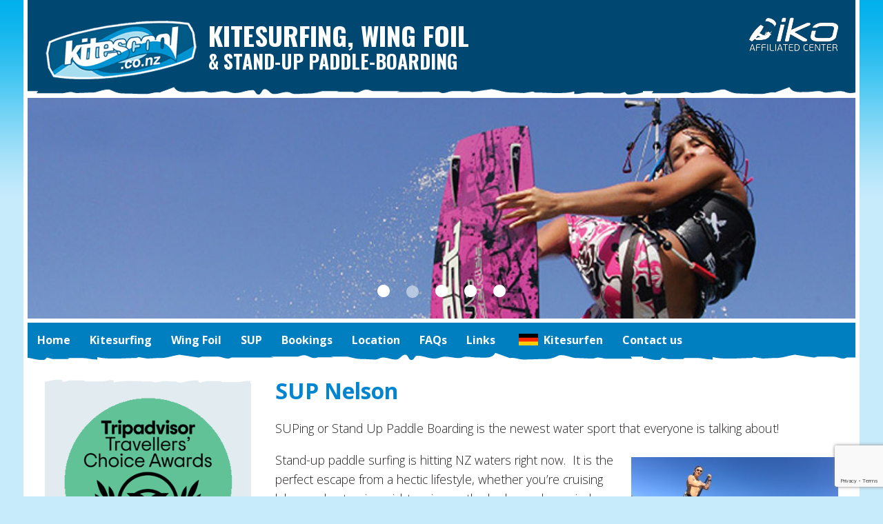

--- FILE ---
content_type: text/html; charset=UTF-8
request_url: https://www.kitescool.co.nz/sups-or-stand-up-paddleboarding-nelson-nz/
body_size: 6327
content:
<!DOCTYPE html>
<!-- begin header.php -->
<html lang="en-US">
<head>
<meta name="viewport" content="initial-scale=1">
<meta http-equiv="Content-Type" content="text/html; charset=UTF-8" />
<link href='https://fonts.googleapis.com/css?family=Open+Sans:700,700italic,300,300italic' rel='stylesheet' type='text/css'>
<link href="https://fonts.googleapis.com/css?family=Oswald:700" rel="stylesheet">
<link rel="stylesheet" href='//www.kitescool.co.nz/wp-content/cache/wpfc-minified/jopzzjoq/h9l8p.css' type="text/css" media="screen" />
<link rel="stylesheet" type="text/css" href='//www.kitescool.co.nz/wp-content/cache/wpfc-minified/la8imhzt/h9l8p.css' />
<style>img:is([sizes="auto" i], [sizes^="auto," i]) { contain-intrinsic-size: 3000px 1500px }</style>
<!-- All in One SEO 4.8.7 - aioseo.com -->
<title>SUP Nelson | Kitescool Kitesurfing School, Nelson, NZ</title>
<meta name="description" content="SUPing or Stand Up Paddle boarding is the newest water sport that everyone is talking about. Perfect for flat calm no wind days, surf, lakes and rivers and anyone can do it... available at Kitescool ph 021354837." />
<meta name="robots" content="max-image-preview:large" />
<meta name="author" content="editor"/>
<link rel="canonical" href="https://www.kitescool.co.nz/sups-or-stand-up-paddleboarding-nelson-nz/" />
<meta name="generator" content="All in One SEO (AIOSEO) 4.8.7" />
<meta property="og:locale" content="en_US" />
<meta property="og:site_name" content="Kitescool Kitesurfing School, Nelson, NZ | Just another WordPress weblog" />
<meta property="og:type" content="article" />
<meta property="og:title" content="SUP Nelson | Kitescool Kitesurfing School, Nelson, NZ" />
<meta property="og:description" content="SUPing or Stand Up Paddle boarding is the newest water sport that everyone is talking about. Perfect for flat calm no wind days, surf, lakes and rivers and anyone can do it... available at Kitescool ph 021354837." />
<meta property="og:url" content="https://www.kitescool.co.nz/sups-or-stand-up-paddleboarding-nelson-nz/" />
<meta property="article:published_time" content="2009-11-26T22:59:38+00:00" />
<meta property="article:modified_time" content="2025-09-26T00:54:19+00:00" />
<meta name="twitter:card" content="summary" />
<meta name="twitter:title" content="SUP Nelson | Kitescool Kitesurfing School, Nelson, NZ" />
<meta name="twitter:description" content="SUPing or Stand Up Paddle boarding is the newest water sport that everyone is talking about. Perfect for flat calm no wind days, surf, lakes and rivers and anyone can do it... available at Kitescool ph 021354837." />
<!-- All in One SEO -->
<link rel="alternate" type="application/rss+xml" title="Kitescool Kitesurfing School, Nelson, NZ &raquo; SUP Nelson Comments Feed" href="https://www.kitescool.co.nz/sups-or-stand-up-paddleboarding-nelson-nz/feed/" />
<link rel='stylesheet' id='wp-block-library-css' href='//www.kitescool.co.nz/wp-content/cache/wpfc-minified/7lnzn2fa/h9l8p.css' type='text/css' media='all' />
<style id='classic-theme-styles-inline-css' type='text/css'>
/*! This file is auto-generated */
.wp-block-button__link{color:#fff;background-color:#32373c;border-radius:9999px;box-shadow:none;text-decoration:none;padding:calc(.667em + 2px) calc(1.333em + 2px);font-size:1.125em}.wp-block-file__button{background:#32373c;color:#fff;text-decoration:none}
</style>
<style id='global-styles-inline-css' type='text/css'>
:root{--wp--preset--aspect-ratio--square: 1;--wp--preset--aspect-ratio--4-3: 4/3;--wp--preset--aspect-ratio--3-4: 3/4;--wp--preset--aspect-ratio--3-2: 3/2;--wp--preset--aspect-ratio--2-3: 2/3;--wp--preset--aspect-ratio--16-9: 16/9;--wp--preset--aspect-ratio--9-16: 9/16;--wp--preset--color--black: #000000;--wp--preset--color--cyan-bluish-gray: #abb8c3;--wp--preset--color--white: #ffffff;--wp--preset--color--pale-pink: #f78da7;--wp--preset--color--vivid-red: #cf2e2e;--wp--preset--color--luminous-vivid-orange: #ff6900;--wp--preset--color--luminous-vivid-amber: #fcb900;--wp--preset--color--light-green-cyan: #7bdcb5;--wp--preset--color--vivid-green-cyan: #00d084;--wp--preset--color--pale-cyan-blue: #8ed1fc;--wp--preset--color--vivid-cyan-blue: #0693e3;--wp--preset--color--vivid-purple: #9b51e0;--wp--preset--gradient--vivid-cyan-blue-to-vivid-purple: linear-gradient(135deg,rgba(6,147,227,1) 0%,rgb(155,81,224) 100%);--wp--preset--gradient--light-green-cyan-to-vivid-green-cyan: linear-gradient(135deg,rgb(122,220,180) 0%,rgb(0,208,130) 100%);--wp--preset--gradient--luminous-vivid-amber-to-luminous-vivid-orange: linear-gradient(135deg,rgba(252,185,0,1) 0%,rgba(255,105,0,1) 100%);--wp--preset--gradient--luminous-vivid-orange-to-vivid-red: linear-gradient(135deg,rgba(255,105,0,1) 0%,rgb(207,46,46) 100%);--wp--preset--gradient--very-light-gray-to-cyan-bluish-gray: linear-gradient(135deg,rgb(238,238,238) 0%,rgb(169,184,195) 100%);--wp--preset--gradient--cool-to-warm-spectrum: linear-gradient(135deg,rgb(74,234,220) 0%,rgb(151,120,209) 20%,rgb(207,42,186) 40%,rgb(238,44,130) 60%,rgb(251,105,98) 80%,rgb(254,248,76) 100%);--wp--preset--gradient--blush-light-purple: linear-gradient(135deg,rgb(255,206,236) 0%,rgb(152,150,240) 100%);--wp--preset--gradient--blush-bordeaux: linear-gradient(135deg,rgb(254,205,165) 0%,rgb(254,45,45) 50%,rgb(107,0,62) 100%);--wp--preset--gradient--luminous-dusk: linear-gradient(135deg,rgb(255,203,112) 0%,rgb(199,81,192) 50%,rgb(65,88,208) 100%);--wp--preset--gradient--pale-ocean: linear-gradient(135deg,rgb(255,245,203) 0%,rgb(182,227,212) 50%,rgb(51,167,181) 100%);--wp--preset--gradient--electric-grass: linear-gradient(135deg,rgb(202,248,128) 0%,rgb(113,206,126) 100%);--wp--preset--gradient--midnight: linear-gradient(135deg,rgb(2,3,129) 0%,rgb(40,116,252) 100%);--wp--preset--font-size--small: 13px;--wp--preset--font-size--medium: 20px;--wp--preset--font-size--large: 36px;--wp--preset--font-size--x-large: 42px;--wp--preset--spacing--20: 0.44rem;--wp--preset--spacing--30: 0.67rem;--wp--preset--spacing--40: 1rem;--wp--preset--spacing--50: 1.5rem;--wp--preset--spacing--60: 2.25rem;--wp--preset--spacing--70: 3.38rem;--wp--preset--spacing--80: 5.06rem;--wp--preset--shadow--natural: 6px 6px 9px rgba(0, 0, 0, 0.2);--wp--preset--shadow--deep: 12px 12px 50px rgba(0, 0, 0, 0.4);--wp--preset--shadow--sharp: 6px 6px 0px rgba(0, 0, 0, 0.2);--wp--preset--shadow--outlined: 6px 6px 0px -3px rgba(255, 255, 255, 1), 6px 6px rgba(0, 0, 0, 1);--wp--preset--shadow--crisp: 6px 6px 0px rgba(0, 0, 0, 1);}:where(.is-layout-flex){gap: 0.5em;}:where(.is-layout-grid){gap: 0.5em;}body .is-layout-flex{display: flex;}.is-layout-flex{flex-wrap: wrap;align-items: center;}.is-layout-flex > :is(*, div){margin: 0;}body .is-layout-grid{display: grid;}.is-layout-grid > :is(*, div){margin: 0;}:where(.wp-block-columns.is-layout-flex){gap: 2em;}:where(.wp-block-columns.is-layout-grid){gap: 2em;}:where(.wp-block-post-template.is-layout-flex){gap: 1.25em;}:where(.wp-block-post-template.is-layout-grid){gap: 1.25em;}.has-black-color{color: var(--wp--preset--color--black) !important;}.has-cyan-bluish-gray-color{color: var(--wp--preset--color--cyan-bluish-gray) !important;}.has-white-color{color: var(--wp--preset--color--white) !important;}.has-pale-pink-color{color: var(--wp--preset--color--pale-pink) !important;}.has-vivid-red-color{color: var(--wp--preset--color--vivid-red) !important;}.has-luminous-vivid-orange-color{color: var(--wp--preset--color--luminous-vivid-orange) !important;}.has-luminous-vivid-amber-color{color: var(--wp--preset--color--luminous-vivid-amber) !important;}.has-light-green-cyan-color{color: var(--wp--preset--color--light-green-cyan) !important;}.has-vivid-green-cyan-color{color: var(--wp--preset--color--vivid-green-cyan) !important;}.has-pale-cyan-blue-color{color: var(--wp--preset--color--pale-cyan-blue) !important;}.has-vivid-cyan-blue-color{color: var(--wp--preset--color--vivid-cyan-blue) !important;}.has-vivid-purple-color{color: var(--wp--preset--color--vivid-purple) !important;}.has-black-background-color{background-color: var(--wp--preset--color--black) !important;}.has-cyan-bluish-gray-background-color{background-color: var(--wp--preset--color--cyan-bluish-gray) !important;}.has-white-background-color{background-color: var(--wp--preset--color--white) !important;}.has-pale-pink-background-color{background-color: var(--wp--preset--color--pale-pink) !important;}.has-vivid-red-background-color{background-color: var(--wp--preset--color--vivid-red) !important;}.has-luminous-vivid-orange-background-color{background-color: var(--wp--preset--color--luminous-vivid-orange) !important;}.has-luminous-vivid-amber-background-color{background-color: var(--wp--preset--color--luminous-vivid-amber) !important;}.has-light-green-cyan-background-color{background-color: var(--wp--preset--color--light-green-cyan) !important;}.has-vivid-green-cyan-background-color{background-color: var(--wp--preset--color--vivid-green-cyan) !important;}.has-pale-cyan-blue-background-color{background-color: var(--wp--preset--color--pale-cyan-blue) !important;}.has-vivid-cyan-blue-background-color{background-color: var(--wp--preset--color--vivid-cyan-blue) !important;}.has-vivid-purple-background-color{background-color: var(--wp--preset--color--vivid-purple) !important;}.has-black-border-color{border-color: var(--wp--preset--color--black) !important;}.has-cyan-bluish-gray-border-color{border-color: var(--wp--preset--color--cyan-bluish-gray) !important;}.has-white-border-color{border-color: var(--wp--preset--color--white) !important;}.has-pale-pink-border-color{border-color: var(--wp--preset--color--pale-pink) !important;}.has-vivid-red-border-color{border-color: var(--wp--preset--color--vivid-red) !important;}.has-luminous-vivid-orange-border-color{border-color: var(--wp--preset--color--luminous-vivid-orange) !important;}.has-luminous-vivid-amber-border-color{border-color: var(--wp--preset--color--luminous-vivid-amber) !important;}.has-light-green-cyan-border-color{border-color: var(--wp--preset--color--light-green-cyan) !important;}.has-vivid-green-cyan-border-color{border-color: var(--wp--preset--color--vivid-green-cyan) !important;}.has-pale-cyan-blue-border-color{border-color: var(--wp--preset--color--pale-cyan-blue) !important;}.has-vivid-cyan-blue-border-color{border-color: var(--wp--preset--color--vivid-cyan-blue) !important;}.has-vivid-purple-border-color{border-color: var(--wp--preset--color--vivid-purple) !important;}.has-vivid-cyan-blue-to-vivid-purple-gradient-background{background: var(--wp--preset--gradient--vivid-cyan-blue-to-vivid-purple) !important;}.has-light-green-cyan-to-vivid-green-cyan-gradient-background{background: var(--wp--preset--gradient--light-green-cyan-to-vivid-green-cyan) !important;}.has-luminous-vivid-amber-to-luminous-vivid-orange-gradient-background{background: var(--wp--preset--gradient--luminous-vivid-amber-to-luminous-vivid-orange) !important;}.has-luminous-vivid-orange-to-vivid-red-gradient-background{background: var(--wp--preset--gradient--luminous-vivid-orange-to-vivid-red) !important;}.has-very-light-gray-to-cyan-bluish-gray-gradient-background{background: var(--wp--preset--gradient--very-light-gray-to-cyan-bluish-gray) !important;}.has-cool-to-warm-spectrum-gradient-background{background: var(--wp--preset--gradient--cool-to-warm-spectrum) !important;}.has-blush-light-purple-gradient-background{background: var(--wp--preset--gradient--blush-light-purple) !important;}.has-blush-bordeaux-gradient-background{background: var(--wp--preset--gradient--blush-bordeaux) !important;}.has-luminous-dusk-gradient-background{background: var(--wp--preset--gradient--luminous-dusk) !important;}.has-pale-ocean-gradient-background{background: var(--wp--preset--gradient--pale-ocean) !important;}.has-electric-grass-gradient-background{background: var(--wp--preset--gradient--electric-grass) !important;}.has-midnight-gradient-background{background: var(--wp--preset--gradient--midnight) !important;}.has-small-font-size{font-size: var(--wp--preset--font-size--small) !important;}.has-medium-font-size{font-size: var(--wp--preset--font-size--medium) !important;}.has-large-font-size{font-size: var(--wp--preset--font-size--large) !important;}.has-x-large-font-size{font-size: var(--wp--preset--font-size--x-large) !important;}
:where(.wp-block-post-template.is-layout-flex){gap: 1.25em;}:where(.wp-block-post-template.is-layout-grid){gap: 1.25em;}
:where(.wp-block-columns.is-layout-flex){gap: 2em;}:where(.wp-block-columns.is-layout-grid){gap: 2em;}
:root :where(.wp-block-pullquote){font-size: 1.5em;line-height: 1.6;}
</style>
<link rel='stylesheet' id='cf7-style-frontend-style-css' href='//www.kitescool.co.nz/wp-content/cache/wpfc-minified/fqd0tvm7/h9l8p.css' type='text/css' media='all' />
<link rel='stylesheet' id='cf7-style-responsive-style-css' href='//www.kitescool.co.nz/wp-content/cache/wpfc-minified/7wn266x5/h9l8p.css' type='text/css' media='all' />
<link rel='stylesheet' id='contact-form-7-css' href='//www.kitescool.co.nz/wp-content/cache/wpfc-minified/f1pu4tvn/h9l8p.css' type='text/css' media='all' />
<link rel='stylesheet' id='nivoslider-style-css' href='//www.kitescool.co.nz/wp-content/cache/wpfc-minified/9l6mclzu/h9l8p.css' type='text/css' media='all' />
<script type="text/javascript" src="https://www.kitescool.co.nz/wp-includes/js/jquery/jquery.min.js?ver=3.7.1" id="jquery-core-js"></script>
<script type="text/javascript" src="https://www.kitescool.co.nz/wp-includes/js/jquery/jquery-migrate.min.js?ver=3.4.1" id="jquery-migrate-js"></script>
<script type="text/javascript" src="https://www.kitescool.co.nz/wp-content/themes/kitescool-responsive/javascript.js?ver=d59a779ccd477b76ac436c0ab6b4f50c" id="custom-script-js"></script>
<script type="text/javascript" src="https://www.kitescool.co.nz/wp-content/themes/kitescool-responsive/jquery.nivo.slider.pack.js?ver=d59a779ccd477b76ac436c0ab6b4f50c" id="nivoslider-script-js"></script>
<link rel="https://api.w.org/" href="https://www.kitescool.co.nz/wp-json/" /><link rel="alternate" title="JSON" type="application/json" href="https://www.kitescool.co.nz/wp-json/wp/v2/posts/320" /><link rel="EditURI" type="application/rsd+xml" title="RSD" href="https://www.kitescool.co.nz/xmlrpc.php?rsd" />
<link rel='shortlink' href='https://www.kitescool.co.nz/?p=320' />
<link rel="alternate" title="oEmbed (JSON)" type="application/json+oembed" href="https://www.kitescool.co.nz/wp-json/oembed/1.0/embed?url=https%3A%2F%2Fwww.kitescool.co.nz%2Fsups-or-stand-up-paddleboarding-nelson-nz%2F" />
<link rel="alternate" title="oEmbed (XML)" type="text/xml+oembed" href="https://www.kitescool.co.nz/wp-json/oembed/1.0/embed?url=https%3A%2F%2Fwww.kitescool.co.nz%2Fsups-or-stand-up-paddleboarding-nelson-nz%2F&#038;format=xml" />
<link rel="apple-touch-icon" sizes="180x180" href="/wp-content/uploads/fbrfg/apple-touch-icon.png">
<link rel="icon" type="image/png" sizes="32x32" href="/wp-content/uploads/fbrfg/favicon-32x32.png">
<link rel="icon" type="image/png" sizes="16x16" href="/wp-content/uploads/fbrfg/favicon-16x16.png">
<link rel="manifest" href="/wp-content/uploads/fbrfg/site.webmanifest">
<link rel="mask-icon" href="/wp-content/uploads/fbrfg/safari-pinned-tab.svg" color="#5bbad5">
<link rel="shortcut icon" href="/wp-content/uploads/fbrfg/favicon.ico">
<meta name="msapplication-TileColor" content="#da532c">
<meta name="msapplication-config" content="/wp-content/uploads/fbrfg/browserconfig.xml">
<meta name="theme-color" content="#ffffff">
<style class='cf7-style' media='screen' type='text/css'>
</style>
<!-- Google tag (gtag.js) -->
<script async src="https://www.googletagmanager.com/gtag/js?id=G-2SLBR3V3C3"></script>
<script>
window.dataLayer = window.dataLayer || [];
function gtag(){dataLayer.push(arguments);}
gtag('js', new Date());
gtag('config', 'G-2SLBR3V3C3');
</script>	
</head>
<body data-rsssl=1 class="wp-singular post-template-default single single-post postid-320 single-format-standard wp-theme-kitescool-responsive">
<div class="wrapper">
<div id="header">
<a href="/"><img src="https://www.kitescool.co.nz/wp-content/themes/kitescool-responsive/images/kitescool-logo.gif" alt="Kitescool" id="header-logo"></a>
<div id="tagline">
<span>Kitesurfing, Wing Foil</span><br />&amp; Stand-up Paddle-boarding
</div><!-- #tagline -->
<img id="header-iko" src="https://www.kitescool.co.nz/wp-content/themes/kitescool-responsive/images/iko-center.png" alt="IKO Center">
<div class="clearfix"></div>
</div><!-- #header -->
<div id="slideshow">
<img src="https://www.kitescool.co.nz/wp-content/themes/kitescool-responsive/images/kitescoolheader01.jpg">
<img src="https://www.kitescool.co.nz/wp-content/themes/kitescool-responsive/images/kitescoolheader02.jpg">
<img src="https://www.kitescool.co.nz/wp-content/themes/kitescool-responsive/images/kitescoolheader03.jpg">
<img src="https://www.kitescool.co.nz/wp-content/themes/kitescool-responsive/images/kitescoolheader04.jpg">
<img src="https://www.kitescool.co.nz/wp-content/themes/kitescool-responsive/images/kitescoolheader05.jpg">
</div><!-- #slideshow -->
<div id="navbar">
<nav class="menu"> <a id="menu-toggle" class="anchor-link" href="#"><img id="menu-image" src="https://www.kitescool.co.nz/wp-content/themes/kitescool-responsive/images/menu.png" alt="Click for menu"></a>
<ul id="menu-main-menu" class="menu"><li id="menu-item-670" class="menu-item menu-item-type-post_type menu-item-object-page menu-item-home menu-item-670"><a href="https://www.kitescool.co.nz/">Home</a></li>
<li id="menu-item-671" class="menu-item menu-item-type-post_type menu-item-object-page menu-item-671"><a href="https://www.kitescool.co.nz/kite-school-lessons-iko-qualified-kitesurf-instructors-nelson-nz/">Kitesurfing</a></li>
<li id="menu-item-835" class="menu-item menu-item-type-post_type menu-item-object-page menu-item-835"><a href="https://www.kitescool.co.nz/wing-foil-in-nelson/">Wing Foil</a></li>
<li id="menu-item-672" class="menu-item menu-item-type-post_type menu-item-object-page menu-item-672"><a href="https://www.kitescool.co.nz/sup-stand-up-paddle-surfing-or-stand-up-paddle-boarding/">SUP</a></li>
<li id="menu-item-673" class="menu-item menu-item-type-post_type menu-item-object-page menu-item-673"><a href="https://www.kitescool.co.nz/bookings/">Bookings</a></li>
<li id="menu-item-674" class="menu-item menu-item-type-post_type menu-item-object-page menu-item-674"><a href="https://www.kitescool.co.nz/location/">Location</a></li>
<li id="menu-item-676" class="menu-item menu-item-type-post_type menu-item-object-page menu-item-676"><a href="https://www.kitescool.co.nz/faqs/">FAQs</a></li>
<li id="menu-item-677" class="menu-item menu-item-type-post_type menu-item-object-page menu-item-677"><a href="https://www.kitescool.co.nz/links/">Links</a></li>
<li id="menu-item-678" class="menu-item menu-item-type-post_type menu-item-object-page menu-item-678"><a href="https://www.kitescool.co.nz/german-kite-school/">Kitesurfen</a></li>
<li id="menu-item-679" class="menu-item menu-item-type-post_type menu-item-object-page menu-item-679"><a href="https://www.kitescool.co.nz/contact-us/">Contact us</a></li>
</ul>		</nav>
</div><!-- #navbar -->
<!-- end header.php --><!-- begin index.php -->
<div class="content">
<div class="content-main">
<h1>SUP Nelson</h1>
<p>SUPing or Stand Up Paddle Boarding is the newest water sport that everyone is talking about!</p>
<p><img fetchpriority="high" decoding="async" class="alignright size-medium wp-image-292" title="suping-wanaka-flat-water" src="https://www.kitescool.co.nz/wp-content/uploads/suping-wanaka-flat-water-300x199.jpg" alt="suping-wanaka-flat-water" width="300" height="199" srcset="https://www.kitescool.co.nz/wp-content/uploads/suping-wanaka-flat-water-300x199.jpg 300w, https://www.kitescool.co.nz/wp-content/uploads/suping-wanaka-flat-water.jpg 800w" sizes="(max-width: 300px) 100vw, 300px" /></p>
<p>Stand-up paddle surfing is hitting NZ waters right now.  It is the perfect escape from a hectic lifestyle, whether you&#8217;re cruising lakes and estuaries, sightseeing on the harbour, downwind ocean paddling, or out in the surf, catching more waves than you can imagine.  And without even thinking about it you are turning into the ultimate fitness machine &#8211; strengthening your core, toning muscles, fat-burning and enjoying life more than ever.</p>
<p>Kitescool is a authorised dealer for Starboard Stand up Paddle boards&#8230; they are world class shapes designed and made by the biggest board company in the world! Starboard is<br />
the SUP industry leader&#8230;it has the best designs&#8230;the best construction&#8230;and best value&#8230; to try before you buy contact Kitescool on 021354837. All models and accesories are available at Kitescool!</p>
<p>www.star-board-sup.com</p>
<p><img decoding="async" class="alignleft size-medium wp-image-293" title="nicole-suping" src="https://www.kitescool.co.nz/wp-content/uploads/nicole-suping-300x225.jpg" alt="nicole-suping" width="300" height="225" /><img decoding="async" class="alignright size-medium wp-image-294" title="jeremy-and-family-flat-water-suping" src="https://www.kitescool.co.nz/wp-content/uploads/jeremy-and-family-flat-water-suping-300x225.jpg" alt="jeremy-and-family-flat-water-suping" width="300" height="225" /></p>
<p>History</p>
<p>Stand up paddle surfing (SUP), or in the Hawaiian language Hoe he&#8217;e nalu, is an emerging global sport with a Hawaiian heritage. It can be traced back to the early days of Polynesia. The sport is an ancient form of surfing, and began as a way for surfing instructors to manage their large groups of learner surfers, as standing on the board gave them a higher viewpoint, increasing visibility of what was going on around them &#8211; such as incoming swell. To begin with, this started with using a one-bladed paddle, whilst standing on a normal length surfboard. The popularity of the modern sport of SUP has its origination in the Hawaiian Islands. In the early 1960s, the Beach Boys of Waikiki would stand on their long boards, and paddle out with outrigger paddles to take pictures of the tourists learning to surf. This is where the term &#8220;Beach Boy Surfing&#8221;, another name for Stand Up Paddle Surfing, originates.</p>
<p>Contact Kitescool on 021354837 for Hire or Demo</p>
</div><!-- .content-main -->
<div class="content-left">
<div id="tripadvisorbox" class="homepage-box">
<a target="_blank" href="https://www.tripadvisor.co.nz/Attraction_Review-g255678-d3162337-Reviews-Kitescool-Nelson_Nelson_Tasman_Region_South_Island.html"><img src="https://www.kitescool.co.nz/wp-content/themes/kitescool-responsive/images/tripadvisor2021.png" alt="TripAdvisor"/></a>
</div><!-- #tripadvisorbox -->
<div id="weatherbox" class="homepage-box">
<img src="https://www.kitescool.co.nz/wp-content/themes/kitescool-responsive/images/weather-forecast.png" alt="Weather forecast"><br />
<a href="http://www.metservice.com/towns-cities/nelson" target="_blank"><img src="https://www.kitescool.co.nz/wp-content/themes/kitescool-responsive/images/metservice.png" alt="Click here for the Nelson weather forecast" width="176" height="77" border="0"><br />
Click here for the Nelson weather forecast</a>
</div><!-- #weatherbox -->
<div id="newsbox" class="homepage-box">
<img src="https://www.kitescool.co.nz/wp-content/themes/kitescool-responsive/images/news-reviews.png" alt="News & reviews"><br />
<h2><a href="https://www.kitescool.co.nz/kitesurfing-gift-vouchers/">Kitesurfing Gift Vouchers</a></h2>
<p>Kitesurfing Gift Vouchers&#8230; the ultimate Christmas or Birthday Gift!</p>
<p>Ph Warren or Wiebke on 021354837 to order your gift voucher. </p>
<a href="https://www.kitescool.co.nz/kitesurfing-gift-vouchers/" class="readmore">Read more</a><br />
<br />
<h2><a href="https://www.kitescool.co.nz/sups-or-stand-up-paddleboarding-nelson-nz/">SUP Nelson</a></h2>
<p>SUPing or Stand Up Paddle boarding is the newest water sport that everyone is talking about. Perfect for flat calm no wind days, surf, lakes and rivers and anyone can do it&#8230; available at Kitescool ph 021354837.</p>
<a href="https://www.kitescool.co.nz/sups-or-stand-up-paddleboarding-nelson-nz/" class="readmore">Read more</a><br />
<br />
<h2><a href="https://www.kitescool.co.nz/world-champion-cindy-mosey-letter-of-endorsement/">World Champion Cindy Mosey letter of Endorsement</a></h2>
<p>i fully endorse their kite surfing school and teaching techniques.</p>
<p>Cindy Mosey former World Champion Kitesurfer 2005, 2006 and 2007.</p>
<a href="https://www.kitescool.co.nz/world-champion-cindy-mosey-letter-of-endorsement/" class="readmore">Read more</a><br />
<br />
</div><!-- #newsbox -->
</div><!-- .content-left -->
</div><!-- .content -->
<!-- end index.php -->
<!-- begin footer.php -->
</div><!-- .wrapper -->
<div id="social">
<a href="https://www.facebook.com/Kitescool.co.nz/" title="Facebook" target="_blank"><img src="https://www.kitescool.co.nz/wp-content/themes/kitescool-responsive/images/fb.svg"></a>
<a href="https://www.instagram.com/kitescool/" title="Instagram" target="_blank"><img src="https://www.kitescool.co.nz/wp-content/themes/kitescool-responsive/images/ig.svg"></a>
</div><!-- .social -->
<div id="footer">
<a href="#" class="scrollup" title="Scroll to top">Scroll</a>
&copy 2025 Kitescool | <a href="http://www.baby-e.co.nz" target="_blank">Site by baby-e</a> | <a href="https://www.kitescool.co.nz/wp-login.php">Log in</a></div><!-- #footer -->
<!-- end footer.php -->
<script type="speculationrules">
{"prefetch":[{"source":"document","where":{"and":[{"href_matches":"\/*"},{"not":{"href_matches":["\/wp-*.php","\/wp-admin\/*","\/wp-content\/uploads\/*","\/wp-content\/*","\/wp-content\/plugins\/*","\/wp-content\/themes\/kitescool-responsive\/*","\/*\\?(.+)"]}},{"not":{"selector_matches":"a[rel~=\"nofollow\"]"}},{"not":{"selector_matches":".no-prefetch, .no-prefetch a"}}]},"eagerness":"conservative"}]}
</script>
<script type="text/javascript" src="https://www.kitescool.co.nz/wp-content/plugins/contact-form-7-style/js/frontend-min.js?ver=3.1.7" id="cf7-style-frontend-script-js"></script>
<script type="text/javascript" src="https://www.kitescool.co.nz/wp-includes/js/dist/hooks.min.js?ver=4d63a3d491d11ffd8ac6" id="wp-hooks-js"></script>
<script type="text/javascript" src="https://www.kitescool.co.nz/wp-includes/js/dist/i18n.min.js?ver=5e580eb46a90c2b997e6" id="wp-i18n-js"></script>
<script type="text/javascript" id="wp-i18n-js-after">
/* <![CDATA[ */
wp.i18n.setLocaleData( { 'text direction\u0004ltr': [ 'ltr' ] } );
/* ]]> */
</script>
<script type="text/javascript" src="https://www.kitescool.co.nz/wp-content/plugins/contact-form-7/includes/swv/js/index.js?ver=6.1.1" id="swv-js"></script>
<script type="text/javascript" id="contact-form-7-js-before">
/* <![CDATA[ */
var wpcf7 = {
"api": {
"root": "https:\/\/www.kitescool.co.nz\/wp-json\/",
"namespace": "contact-form-7\/v1"
}
};
/* ]]> */
</script>
<script type="text/javascript" src="https://www.kitescool.co.nz/wp-content/plugins/contact-form-7/includes/js/index.js?ver=6.1.1" id="contact-form-7-js"></script>
<script type="text/javascript" src="https://www.google.com/recaptcha/api.js?render=6LffI2weAAAAANeSJq0kfyW0Mym3DlISd6PsVrN5&amp;ver=3.0" id="google-recaptcha-js"></script>
<script type="text/javascript" src="https://www.kitescool.co.nz/wp-includes/js/dist/vendor/wp-polyfill.min.js?ver=3.15.0" id="wp-polyfill-js"></script>
<script type="text/javascript" id="wpcf7-recaptcha-js-before">
/* <![CDATA[ */
var wpcf7_recaptcha = {
"sitekey": "6LffI2weAAAAANeSJq0kfyW0Mym3DlISd6PsVrN5",
"actions": {
"homepage": "homepage",
"contactform": "contactform"
}
};
/* ]]> */
</script>
<script type="text/javascript" src="https://www.kitescool.co.nz/wp-content/plugins/contact-form-7/modules/recaptcha/index.js?ver=6.1.1" id="wpcf7-recaptcha-js"></script>
</body>
<script>
(function(i,s,o,g,r,a,m){i['GoogleAnalyticsObject']=r;i[r]=i[r]||function(){
(i[r].q=i[r].q||[]).push(arguments)},i[r].l=1*new Date();a=s.createElement(o),
m=s.getElementsByTagName(o)[0];a.async=1;a.src=g;m.parentNode.insertBefore(a,m)
})(window,document,'script','//www.google-analytics.com/analytics.js','ga');
ga('create', 'UA-5810474-73', 'auto');
ga('send', 'pageview');
</script>
</html><!-- WP Fastest Cache file was created in 0.188 seconds, on December 18, 2025 @ 5:09 pm --><!-- via php -->

--- FILE ---
content_type: text/html; charset=utf-8
request_url: https://www.google.com/recaptcha/api2/anchor?ar=1&k=6LffI2weAAAAANeSJq0kfyW0Mym3DlISd6PsVrN5&co=aHR0cHM6Ly93d3cua2l0ZXNjb29sLmNvLm56OjQ0Mw..&hl=en&v=7gg7H51Q-naNfhmCP3_R47ho&size=invisible&anchor-ms=20000&execute-ms=30000&cb=kc44yyrbnv04
body_size: 48073
content:
<!DOCTYPE HTML><html dir="ltr" lang="en"><head><meta http-equiv="Content-Type" content="text/html; charset=UTF-8">
<meta http-equiv="X-UA-Compatible" content="IE=edge">
<title>reCAPTCHA</title>
<style type="text/css">
/* cyrillic-ext */
@font-face {
  font-family: 'Roboto';
  font-style: normal;
  font-weight: 400;
  font-stretch: 100%;
  src: url(//fonts.gstatic.com/s/roboto/v48/KFO7CnqEu92Fr1ME7kSn66aGLdTylUAMa3GUBHMdazTgWw.woff2) format('woff2');
  unicode-range: U+0460-052F, U+1C80-1C8A, U+20B4, U+2DE0-2DFF, U+A640-A69F, U+FE2E-FE2F;
}
/* cyrillic */
@font-face {
  font-family: 'Roboto';
  font-style: normal;
  font-weight: 400;
  font-stretch: 100%;
  src: url(//fonts.gstatic.com/s/roboto/v48/KFO7CnqEu92Fr1ME7kSn66aGLdTylUAMa3iUBHMdazTgWw.woff2) format('woff2');
  unicode-range: U+0301, U+0400-045F, U+0490-0491, U+04B0-04B1, U+2116;
}
/* greek-ext */
@font-face {
  font-family: 'Roboto';
  font-style: normal;
  font-weight: 400;
  font-stretch: 100%;
  src: url(//fonts.gstatic.com/s/roboto/v48/KFO7CnqEu92Fr1ME7kSn66aGLdTylUAMa3CUBHMdazTgWw.woff2) format('woff2');
  unicode-range: U+1F00-1FFF;
}
/* greek */
@font-face {
  font-family: 'Roboto';
  font-style: normal;
  font-weight: 400;
  font-stretch: 100%;
  src: url(//fonts.gstatic.com/s/roboto/v48/KFO7CnqEu92Fr1ME7kSn66aGLdTylUAMa3-UBHMdazTgWw.woff2) format('woff2');
  unicode-range: U+0370-0377, U+037A-037F, U+0384-038A, U+038C, U+038E-03A1, U+03A3-03FF;
}
/* math */
@font-face {
  font-family: 'Roboto';
  font-style: normal;
  font-weight: 400;
  font-stretch: 100%;
  src: url(//fonts.gstatic.com/s/roboto/v48/KFO7CnqEu92Fr1ME7kSn66aGLdTylUAMawCUBHMdazTgWw.woff2) format('woff2');
  unicode-range: U+0302-0303, U+0305, U+0307-0308, U+0310, U+0312, U+0315, U+031A, U+0326-0327, U+032C, U+032F-0330, U+0332-0333, U+0338, U+033A, U+0346, U+034D, U+0391-03A1, U+03A3-03A9, U+03B1-03C9, U+03D1, U+03D5-03D6, U+03F0-03F1, U+03F4-03F5, U+2016-2017, U+2034-2038, U+203C, U+2040, U+2043, U+2047, U+2050, U+2057, U+205F, U+2070-2071, U+2074-208E, U+2090-209C, U+20D0-20DC, U+20E1, U+20E5-20EF, U+2100-2112, U+2114-2115, U+2117-2121, U+2123-214F, U+2190, U+2192, U+2194-21AE, U+21B0-21E5, U+21F1-21F2, U+21F4-2211, U+2213-2214, U+2216-22FF, U+2308-230B, U+2310, U+2319, U+231C-2321, U+2336-237A, U+237C, U+2395, U+239B-23B7, U+23D0, U+23DC-23E1, U+2474-2475, U+25AF, U+25B3, U+25B7, U+25BD, U+25C1, U+25CA, U+25CC, U+25FB, U+266D-266F, U+27C0-27FF, U+2900-2AFF, U+2B0E-2B11, U+2B30-2B4C, U+2BFE, U+3030, U+FF5B, U+FF5D, U+1D400-1D7FF, U+1EE00-1EEFF;
}
/* symbols */
@font-face {
  font-family: 'Roboto';
  font-style: normal;
  font-weight: 400;
  font-stretch: 100%;
  src: url(//fonts.gstatic.com/s/roboto/v48/KFO7CnqEu92Fr1ME7kSn66aGLdTylUAMaxKUBHMdazTgWw.woff2) format('woff2');
  unicode-range: U+0001-000C, U+000E-001F, U+007F-009F, U+20DD-20E0, U+20E2-20E4, U+2150-218F, U+2190, U+2192, U+2194-2199, U+21AF, U+21E6-21F0, U+21F3, U+2218-2219, U+2299, U+22C4-22C6, U+2300-243F, U+2440-244A, U+2460-24FF, U+25A0-27BF, U+2800-28FF, U+2921-2922, U+2981, U+29BF, U+29EB, U+2B00-2BFF, U+4DC0-4DFF, U+FFF9-FFFB, U+10140-1018E, U+10190-1019C, U+101A0, U+101D0-101FD, U+102E0-102FB, U+10E60-10E7E, U+1D2C0-1D2D3, U+1D2E0-1D37F, U+1F000-1F0FF, U+1F100-1F1AD, U+1F1E6-1F1FF, U+1F30D-1F30F, U+1F315, U+1F31C, U+1F31E, U+1F320-1F32C, U+1F336, U+1F378, U+1F37D, U+1F382, U+1F393-1F39F, U+1F3A7-1F3A8, U+1F3AC-1F3AF, U+1F3C2, U+1F3C4-1F3C6, U+1F3CA-1F3CE, U+1F3D4-1F3E0, U+1F3ED, U+1F3F1-1F3F3, U+1F3F5-1F3F7, U+1F408, U+1F415, U+1F41F, U+1F426, U+1F43F, U+1F441-1F442, U+1F444, U+1F446-1F449, U+1F44C-1F44E, U+1F453, U+1F46A, U+1F47D, U+1F4A3, U+1F4B0, U+1F4B3, U+1F4B9, U+1F4BB, U+1F4BF, U+1F4C8-1F4CB, U+1F4D6, U+1F4DA, U+1F4DF, U+1F4E3-1F4E6, U+1F4EA-1F4ED, U+1F4F7, U+1F4F9-1F4FB, U+1F4FD-1F4FE, U+1F503, U+1F507-1F50B, U+1F50D, U+1F512-1F513, U+1F53E-1F54A, U+1F54F-1F5FA, U+1F610, U+1F650-1F67F, U+1F687, U+1F68D, U+1F691, U+1F694, U+1F698, U+1F6AD, U+1F6B2, U+1F6B9-1F6BA, U+1F6BC, U+1F6C6-1F6CF, U+1F6D3-1F6D7, U+1F6E0-1F6EA, U+1F6F0-1F6F3, U+1F6F7-1F6FC, U+1F700-1F7FF, U+1F800-1F80B, U+1F810-1F847, U+1F850-1F859, U+1F860-1F887, U+1F890-1F8AD, U+1F8B0-1F8BB, U+1F8C0-1F8C1, U+1F900-1F90B, U+1F93B, U+1F946, U+1F984, U+1F996, U+1F9E9, U+1FA00-1FA6F, U+1FA70-1FA7C, U+1FA80-1FA89, U+1FA8F-1FAC6, U+1FACE-1FADC, U+1FADF-1FAE9, U+1FAF0-1FAF8, U+1FB00-1FBFF;
}
/* vietnamese */
@font-face {
  font-family: 'Roboto';
  font-style: normal;
  font-weight: 400;
  font-stretch: 100%;
  src: url(//fonts.gstatic.com/s/roboto/v48/KFO7CnqEu92Fr1ME7kSn66aGLdTylUAMa3OUBHMdazTgWw.woff2) format('woff2');
  unicode-range: U+0102-0103, U+0110-0111, U+0128-0129, U+0168-0169, U+01A0-01A1, U+01AF-01B0, U+0300-0301, U+0303-0304, U+0308-0309, U+0323, U+0329, U+1EA0-1EF9, U+20AB;
}
/* latin-ext */
@font-face {
  font-family: 'Roboto';
  font-style: normal;
  font-weight: 400;
  font-stretch: 100%;
  src: url(//fonts.gstatic.com/s/roboto/v48/KFO7CnqEu92Fr1ME7kSn66aGLdTylUAMa3KUBHMdazTgWw.woff2) format('woff2');
  unicode-range: U+0100-02BA, U+02BD-02C5, U+02C7-02CC, U+02CE-02D7, U+02DD-02FF, U+0304, U+0308, U+0329, U+1D00-1DBF, U+1E00-1E9F, U+1EF2-1EFF, U+2020, U+20A0-20AB, U+20AD-20C0, U+2113, U+2C60-2C7F, U+A720-A7FF;
}
/* latin */
@font-face {
  font-family: 'Roboto';
  font-style: normal;
  font-weight: 400;
  font-stretch: 100%;
  src: url(//fonts.gstatic.com/s/roboto/v48/KFO7CnqEu92Fr1ME7kSn66aGLdTylUAMa3yUBHMdazQ.woff2) format('woff2');
  unicode-range: U+0000-00FF, U+0131, U+0152-0153, U+02BB-02BC, U+02C6, U+02DA, U+02DC, U+0304, U+0308, U+0329, U+2000-206F, U+20AC, U+2122, U+2191, U+2193, U+2212, U+2215, U+FEFF, U+FFFD;
}
/* cyrillic-ext */
@font-face {
  font-family: 'Roboto';
  font-style: normal;
  font-weight: 500;
  font-stretch: 100%;
  src: url(//fonts.gstatic.com/s/roboto/v48/KFO7CnqEu92Fr1ME7kSn66aGLdTylUAMa3GUBHMdazTgWw.woff2) format('woff2');
  unicode-range: U+0460-052F, U+1C80-1C8A, U+20B4, U+2DE0-2DFF, U+A640-A69F, U+FE2E-FE2F;
}
/* cyrillic */
@font-face {
  font-family: 'Roboto';
  font-style: normal;
  font-weight: 500;
  font-stretch: 100%;
  src: url(//fonts.gstatic.com/s/roboto/v48/KFO7CnqEu92Fr1ME7kSn66aGLdTylUAMa3iUBHMdazTgWw.woff2) format('woff2');
  unicode-range: U+0301, U+0400-045F, U+0490-0491, U+04B0-04B1, U+2116;
}
/* greek-ext */
@font-face {
  font-family: 'Roboto';
  font-style: normal;
  font-weight: 500;
  font-stretch: 100%;
  src: url(//fonts.gstatic.com/s/roboto/v48/KFO7CnqEu92Fr1ME7kSn66aGLdTylUAMa3CUBHMdazTgWw.woff2) format('woff2');
  unicode-range: U+1F00-1FFF;
}
/* greek */
@font-face {
  font-family: 'Roboto';
  font-style: normal;
  font-weight: 500;
  font-stretch: 100%;
  src: url(//fonts.gstatic.com/s/roboto/v48/KFO7CnqEu92Fr1ME7kSn66aGLdTylUAMa3-UBHMdazTgWw.woff2) format('woff2');
  unicode-range: U+0370-0377, U+037A-037F, U+0384-038A, U+038C, U+038E-03A1, U+03A3-03FF;
}
/* math */
@font-face {
  font-family: 'Roboto';
  font-style: normal;
  font-weight: 500;
  font-stretch: 100%;
  src: url(//fonts.gstatic.com/s/roboto/v48/KFO7CnqEu92Fr1ME7kSn66aGLdTylUAMawCUBHMdazTgWw.woff2) format('woff2');
  unicode-range: U+0302-0303, U+0305, U+0307-0308, U+0310, U+0312, U+0315, U+031A, U+0326-0327, U+032C, U+032F-0330, U+0332-0333, U+0338, U+033A, U+0346, U+034D, U+0391-03A1, U+03A3-03A9, U+03B1-03C9, U+03D1, U+03D5-03D6, U+03F0-03F1, U+03F4-03F5, U+2016-2017, U+2034-2038, U+203C, U+2040, U+2043, U+2047, U+2050, U+2057, U+205F, U+2070-2071, U+2074-208E, U+2090-209C, U+20D0-20DC, U+20E1, U+20E5-20EF, U+2100-2112, U+2114-2115, U+2117-2121, U+2123-214F, U+2190, U+2192, U+2194-21AE, U+21B0-21E5, U+21F1-21F2, U+21F4-2211, U+2213-2214, U+2216-22FF, U+2308-230B, U+2310, U+2319, U+231C-2321, U+2336-237A, U+237C, U+2395, U+239B-23B7, U+23D0, U+23DC-23E1, U+2474-2475, U+25AF, U+25B3, U+25B7, U+25BD, U+25C1, U+25CA, U+25CC, U+25FB, U+266D-266F, U+27C0-27FF, U+2900-2AFF, U+2B0E-2B11, U+2B30-2B4C, U+2BFE, U+3030, U+FF5B, U+FF5D, U+1D400-1D7FF, U+1EE00-1EEFF;
}
/* symbols */
@font-face {
  font-family: 'Roboto';
  font-style: normal;
  font-weight: 500;
  font-stretch: 100%;
  src: url(//fonts.gstatic.com/s/roboto/v48/KFO7CnqEu92Fr1ME7kSn66aGLdTylUAMaxKUBHMdazTgWw.woff2) format('woff2');
  unicode-range: U+0001-000C, U+000E-001F, U+007F-009F, U+20DD-20E0, U+20E2-20E4, U+2150-218F, U+2190, U+2192, U+2194-2199, U+21AF, U+21E6-21F0, U+21F3, U+2218-2219, U+2299, U+22C4-22C6, U+2300-243F, U+2440-244A, U+2460-24FF, U+25A0-27BF, U+2800-28FF, U+2921-2922, U+2981, U+29BF, U+29EB, U+2B00-2BFF, U+4DC0-4DFF, U+FFF9-FFFB, U+10140-1018E, U+10190-1019C, U+101A0, U+101D0-101FD, U+102E0-102FB, U+10E60-10E7E, U+1D2C0-1D2D3, U+1D2E0-1D37F, U+1F000-1F0FF, U+1F100-1F1AD, U+1F1E6-1F1FF, U+1F30D-1F30F, U+1F315, U+1F31C, U+1F31E, U+1F320-1F32C, U+1F336, U+1F378, U+1F37D, U+1F382, U+1F393-1F39F, U+1F3A7-1F3A8, U+1F3AC-1F3AF, U+1F3C2, U+1F3C4-1F3C6, U+1F3CA-1F3CE, U+1F3D4-1F3E0, U+1F3ED, U+1F3F1-1F3F3, U+1F3F5-1F3F7, U+1F408, U+1F415, U+1F41F, U+1F426, U+1F43F, U+1F441-1F442, U+1F444, U+1F446-1F449, U+1F44C-1F44E, U+1F453, U+1F46A, U+1F47D, U+1F4A3, U+1F4B0, U+1F4B3, U+1F4B9, U+1F4BB, U+1F4BF, U+1F4C8-1F4CB, U+1F4D6, U+1F4DA, U+1F4DF, U+1F4E3-1F4E6, U+1F4EA-1F4ED, U+1F4F7, U+1F4F9-1F4FB, U+1F4FD-1F4FE, U+1F503, U+1F507-1F50B, U+1F50D, U+1F512-1F513, U+1F53E-1F54A, U+1F54F-1F5FA, U+1F610, U+1F650-1F67F, U+1F687, U+1F68D, U+1F691, U+1F694, U+1F698, U+1F6AD, U+1F6B2, U+1F6B9-1F6BA, U+1F6BC, U+1F6C6-1F6CF, U+1F6D3-1F6D7, U+1F6E0-1F6EA, U+1F6F0-1F6F3, U+1F6F7-1F6FC, U+1F700-1F7FF, U+1F800-1F80B, U+1F810-1F847, U+1F850-1F859, U+1F860-1F887, U+1F890-1F8AD, U+1F8B0-1F8BB, U+1F8C0-1F8C1, U+1F900-1F90B, U+1F93B, U+1F946, U+1F984, U+1F996, U+1F9E9, U+1FA00-1FA6F, U+1FA70-1FA7C, U+1FA80-1FA89, U+1FA8F-1FAC6, U+1FACE-1FADC, U+1FADF-1FAE9, U+1FAF0-1FAF8, U+1FB00-1FBFF;
}
/* vietnamese */
@font-face {
  font-family: 'Roboto';
  font-style: normal;
  font-weight: 500;
  font-stretch: 100%;
  src: url(//fonts.gstatic.com/s/roboto/v48/KFO7CnqEu92Fr1ME7kSn66aGLdTylUAMa3OUBHMdazTgWw.woff2) format('woff2');
  unicode-range: U+0102-0103, U+0110-0111, U+0128-0129, U+0168-0169, U+01A0-01A1, U+01AF-01B0, U+0300-0301, U+0303-0304, U+0308-0309, U+0323, U+0329, U+1EA0-1EF9, U+20AB;
}
/* latin-ext */
@font-face {
  font-family: 'Roboto';
  font-style: normal;
  font-weight: 500;
  font-stretch: 100%;
  src: url(//fonts.gstatic.com/s/roboto/v48/KFO7CnqEu92Fr1ME7kSn66aGLdTylUAMa3KUBHMdazTgWw.woff2) format('woff2');
  unicode-range: U+0100-02BA, U+02BD-02C5, U+02C7-02CC, U+02CE-02D7, U+02DD-02FF, U+0304, U+0308, U+0329, U+1D00-1DBF, U+1E00-1E9F, U+1EF2-1EFF, U+2020, U+20A0-20AB, U+20AD-20C0, U+2113, U+2C60-2C7F, U+A720-A7FF;
}
/* latin */
@font-face {
  font-family: 'Roboto';
  font-style: normal;
  font-weight: 500;
  font-stretch: 100%;
  src: url(//fonts.gstatic.com/s/roboto/v48/KFO7CnqEu92Fr1ME7kSn66aGLdTylUAMa3yUBHMdazQ.woff2) format('woff2');
  unicode-range: U+0000-00FF, U+0131, U+0152-0153, U+02BB-02BC, U+02C6, U+02DA, U+02DC, U+0304, U+0308, U+0329, U+2000-206F, U+20AC, U+2122, U+2191, U+2193, U+2212, U+2215, U+FEFF, U+FFFD;
}
/* cyrillic-ext */
@font-face {
  font-family: 'Roboto';
  font-style: normal;
  font-weight: 900;
  font-stretch: 100%;
  src: url(//fonts.gstatic.com/s/roboto/v48/KFO7CnqEu92Fr1ME7kSn66aGLdTylUAMa3GUBHMdazTgWw.woff2) format('woff2');
  unicode-range: U+0460-052F, U+1C80-1C8A, U+20B4, U+2DE0-2DFF, U+A640-A69F, U+FE2E-FE2F;
}
/* cyrillic */
@font-face {
  font-family: 'Roboto';
  font-style: normal;
  font-weight: 900;
  font-stretch: 100%;
  src: url(//fonts.gstatic.com/s/roboto/v48/KFO7CnqEu92Fr1ME7kSn66aGLdTylUAMa3iUBHMdazTgWw.woff2) format('woff2');
  unicode-range: U+0301, U+0400-045F, U+0490-0491, U+04B0-04B1, U+2116;
}
/* greek-ext */
@font-face {
  font-family: 'Roboto';
  font-style: normal;
  font-weight: 900;
  font-stretch: 100%;
  src: url(//fonts.gstatic.com/s/roboto/v48/KFO7CnqEu92Fr1ME7kSn66aGLdTylUAMa3CUBHMdazTgWw.woff2) format('woff2');
  unicode-range: U+1F00-1FFF;
}
/* greek */
@font-face {
  font-family: 'Roboto';
  font-style: normal;
  font-weight: 900;
  font-stretch: 100%;
  src: url(//fonts.gstatic.com/s/roboto/v48/KFO7CnqEu92Fr1ME7kSn66aGLdTylUAMa3-UBHMdazTgWw.woff2) format('woff2');
  unicode-range: U+0370-0377, U+037A-037F, U+0384-038A, U+038C, U+038E-03A1, U+03A3-03FF;
}
/* math */
@font-face {
  font-family: 'Roboto';
  font-style: normal;
  font-weight: 900;
  font-stretch: 100%;
  src: url(//fonts.gstatic.com/s/roboto/v48/KFO7CnqEu92Fr1ME7kSn66aGLdTylUAMawCUBHMdazTgWw.woff2) format('woff2');
  unicode-range: U+0302-0303, U+0305, U+0307-0308, U+0310, U+0312, U+0315, U+031A, U+0326-0327, U+032C, U+032F-0330, U+0332-0333, U+0338, U+033A, U+0346, U+034D, U+0391-03A1, U+03A3-03A9, U+03B1-03C9, U+03D1, U+03D5-03D6, U+03F0-03F1, U+03F4-03F5, U+2016-2017, U+2034-2038, U+203C, U+2040, U+2043, U+2047, U+2050, U+2057, U+205F, U+2070-2071, U+2074-208E, U+2090-209C, U+20D0-20DC, U+20E1, U+20E5-20EF, U+2100-2112, U+2114-2115, U+2117-2121, U+2123-214F, U+2190, U+2192, U+2194-21AE, U+21B0-21E5, U+21F1-21F2, U+21F4-2211, U+2213-2214, U+2216-22FF, U+2308-230B, U+2310, U+2319, U+231C-2321, U+2336-237A, U+237C, U+2395, U+239B-23B7, U+23D0, U+23DC-23E1, U+2474-2475, U+25AF, U+25B3, U+25B7, U+25BD, U+25C1, U+25CA, U+25CC, U+25FB, U+266D-266F, U+27C0-27FF, U+2900-2AFF, U+2B0E-2B11, U+2B30-2B4C, U+2BFE, U+3030, U+FF5B, U+FF5D, U+1D400-1D7FF, U+1EE00-1EEFF;
}
/* symbols */
@font-face {
  font-family: 'Roboto';
  font-style: normal;
  font-weight: 900;
  font-stretch: 100%;
  src: url(//fonts.gstatic.com/s/roboto/v48/KFO7CnqEu92Fr1ME7kSn66aGLdTylUAMaxKUBHMdazTgWw.woff2) format('woff2');
  unicode-range: U+0001-000C, U+000E-001F, U+007F-009F, U+20DD-20E0, U+20E2-20E4, U+2150-218F, U+2190, U+2192, U+2194-2199, U+21AF, U+21E6-21F0, U+21F3, U+2218-2219, U+2299, U+22C4-22C6, U+2300-243F, U+2440-244A, U+2460-24FF, U+25A0-27BF, U+2800-28FF, U+2921-2922, U+2981, U+29BF, U+29EB, U+2B00-2BFF, U+4DC0-4DFF, U+FFF9-FFFB, U+10140-1018E, U+10190-1019C, U+101A0, U+101D0-101FD, U+102E0-102FB, U+10E60-10E7E, U+1D2C0-1D2D3, U+1D2E0-1D37F, U+1F000-1F0FF, U+1F100-1F1AD, U+1F1E6-1F1FF, U+1F30D-1F30F, U+1F315, U+1F31C, U+1F31E, U+1F320-1F32C, U+1F336, U+1F378, U+1F37D, U+1F382, U+1F393-1F39F, U+1F3A7-1F3A8, U+1F3AC-1F3AF, U+1F3C2, U+1F3C4-1F3C6, U+1F3CA-1F3CE, U+1F3D4-1F3E0, U+1F3ED, U+1F3F1-1F3F3, U+1F3F5-1F3F7, U+1F408, U+1F415, U+1F41F, U+1F426, U+1F43F, U+1F441-1F442, U+1F444, U+1F446-1F449, U+1F44C-1F44E, U+1F453, U+1F46A, U+1F47D, U+1F4A3, U+1F4B0, U+1F4B3, U+1F4B9, U+1F4BB, U+1F4BF, U+1F4C8-1F4CB, U+1F4D6, U+1F4DA, U+1F4DF, U+1F4E3-1F4E6, U+1F4EA-1F4ED, U+1F4F7, U+1F4F9-1F4FB, U+1F4FD-1F4FE, U+1F503, U+1F507-1F50B, U+1F50D, U+1F512-1F513, U+1F53E-1F54A, U+1F54F-1F5FA, U+1F610, U+1F650-1F67F, U+1F687, U+1F68D, U+1F691, U+1F694, U+1F698, U+1F6AD, U+1F6B2, U+1F6B9-1F6BA, U+1F6BC, U+1F6C6-1F6CF, U+1F6D3-1F6D7, U+1F6E0-1F6EA, U+1F6F0-1F6F3, U+1F6F7-1F6FC, U+1F700-1F7FF, U+1F800-1F80B, U+1F810-1F847, U+1F850-1F859, U+1F860-1F887, U+1F890-1F8AD, U+1F8B0-1F8BB, U+1F8C0-1F8C1, U+1F900-1F90B, U+1F93B, U+1F946, U+1F984, U+1F996, U+1F9E9, U+1FA00-1FA6F, U+1FA70-1FA7C, U+1FA80-1FA89, U+1FA8F-1FAC6, U+1FACE-1FADC, U+1FADF-1FAE9, U+1FAF0-1FAF8, U+1FB00-1FBFF;
}
/* vietnamese */
@font-face {
  font-family: 'Roboto';
  font-style: normal;
  font-weight: 900;
  font-stretch: 100%;
  src: url(//fonts.gstatic.com/s/roboto/v48/KFO7CnqEu92Fr1ME7kSn66aGLdTylUAMa3OUBHMdazTgWw.woff2) format('woff2');
  unicode-range: U+0102-0103, U+0110-0111, U+0128-0129, U+0168-0169, U+01A0-01A1, U+01AF-01B0, U+0300-0301, U+0303-0304, U+0308-0309, U+0323, U+0329, U+1EA0-1EF9, U+20AB;
}
/* latin-ext */
@font-face {
  font-family: 'Roboto';
  font-style: normal;
  font-weight: 900;
  font-stretch: 100%;
  src: url(//fonts.gstatic.com/s/roboto/v48/KFO7CnqEu92Fr1ME7kSn66aGLdTylUAMa3KUBHMdazTgWw.woff2) format('woff2');
  unicode-range: U+0100-02BA, U+02BD-02C5, U+02C7-02CC, U+02CE-02D7, U+02DD-02FF, U+0304, U+0308, U+0329, U+1D00-1DBF, U+1E00-1E9F, U+1EF2-1EFF, U+2020, U+20A0-20AB, U+20AD-20C0, U+2113, U+2C60-2C7F, U+A720-A7FF;
}
/* latin */
@font-face {
  font-family: 'Roboto';
  font-style: normal;
  font-weight: 900;
  font-stretch: 100%;
  src: url(//fonts.gstatic.com/s/roboto/v48/KFO7CnqEu92Fr1ME7kSn66aGLdTylUAMa3yUBHMdazQ.woff2) format('woff2');
  unicode-range: U+0000-00FF, U+0131, U+0152-0153, U+02BB-02BC, U+02C6, U+02DA, U+02DC, U+0304, U+0308, U+0329, U+2000-206F, U+20AC, U+2122, U+2191, U+2193, U+2212, U+2215, U+FEFF, U+FFFD;
}

</style>
<link rel="stylesheet" type="text/css" href="https://www.gstatic.com/recaptcha/releases/7gg7H51Q-naNfhmCP3_R47ho/styles__ltr.css">
<script nonce="r_tjpR1EPCFy5qQTVTfNNg" type="text/javascript">window['__recaptcha_api'] = 'https://www.google.com/recaptcha/api2/';</script>
<script type="text/javascript" src="https://www.gstatic.com/recaptcha/releases/7gg7H51Q-naNfhmCP3_R47ho/recaptcha__en.js" nonce="r_tjpR1EPCFy5qQTVTfNNg">
      
    </script></head>
<body><div id="rc-anchor-alert" class="rc-anchor-alert"></div>
<input type="hidden" id="recaptcha-token" value="[base64]">
<script type="text/javascript" nonce="r_tjpR1EPCFy5qQTVTfNNg">
      recaptcha.anchor.Main.init("[\x22ainput\x22,[\x22bgdata\x22,\x22\x22,\[base64]/[base64]/bmV3IFpbdF0obVswXSk6Sz09Mj9uZXcgWlt0XShtWzBdLG1bMV0pOks9PTM/bmV3IFpbdF0obVswXSxtWzFdLG1bMl0pOks9PTQ/[base64]/[base64]/[base64]/[base64]/[base64]/[base64]/[base64]/[base64]/[base64]/[base64]/[base64]/[base64]/[base64]/[base64]\\u003d\\u003d\x22,\[base64]\\u003d\\u003d\x22,\x22w5R7w5fDqcKPwpMBXgDCh8KBwownwrJSwq/CvsKIw5rDimdJazBLw7JFG00FRCPDmcKgwqt4RmlWc0Qxwr3CnGrDk3zDlgPCpj/Do8K9eioFw6/[base64]/[base64]/DsnlVIcOVwptiwo/DsylBwpNVRsOlUMKlwp3CtcKBwrDCsU88wqJrwrXCkMO6wpbDo37Dk8OWBsK1wqzCnyxSK2o8DgfCrsK7wpllw7xKwrE1EMKTPMKmwrHDphXCmwwfw6xbLWHDucKEwpFSaEpMCcKVwpscU8OHQHZJw6ASwohvGy3Co8Olw5/[base64]/DmcKGw6I/DyDDicOvQ0B3N8KowofCisK3w4rDs8OGwpXDscO9w4HChV5mRcKpwpkKazwFw5jDtB7DrcOkw4fDosOrd8OKwrzCvMKHwqvCjQ5swpM3f8O3wrlmwqJww6LDrMOxGEvCkVrCoCpIwpQ2O8ORwpvDk8KEY8Orw7HCqsKAw75sEDXDgMKBwr/CqMOdQ3HDuFNOwojDviMfwo3DkVrCkGJ0QXJ8WMO6EHVmcWTDmErDqsOQwr/CjcO1JWzCvWPClikyaTrCgsOqw79ww5Bfwq8vwqZNQDPCslTDu8Oye8KOAsKdZQIXwq/CuigHw6bCkljCi8OvasOWRSnCgMOjwoDDksOdw7ZRw6TCgsOgwpTCmlc4wpVYOVDDvcOJw7TCjcK1XTIsBQwnwrECTsKvw5JNIsKXwpnCscOKworDsMKbw61Xw5zDk8OWw59Fwqt1wp/CiysidcKlWBU7wqnCvcO+woZvw7Jtw6TDjxUmeMKOFcOxGEQFI1FOfytgfD3CmS/DizzCl8KUwpUEwrfDrcOSTUcMdQtzwrdwPMOhw7PDmsOXwpBPUcKyw6ogJcOCwq0BdMOiJWXCtcKWWzDCmMOeGG99H8Ovw6tpf1wtFkTCp8O1dng8Gm3CtGcOw7HCkxVLwq/CjTfDgCV5wp/CrMOZYzDCocOGQ8Kow4x0TMOOwrdiw7hHwofCuMOmwpEedTzDqsO2PEMzwrHCnCJGHMOPMCvDj1UNf0HDtsKadVXDs8O3w7ZnwpnClsKqEsOPUw/Dp8OmDFxoInY/RMOEFyVUw79/B8OQw6HCh097KGLCqzTCvxUQdsKtwqZNfU0XdyzCvcK2w7UYIcKiZMOaehRVw5F7wrPChTbCjcKXw53DhcK3w7/DmGZAwqrDqkYWwqDCssKLBsKWwo3CjsK6XRHDncKLQMOqM8Kfwo1hP8OzaFnDn8KZCzrDo8Olwq/DlsOQLMKmw4/DkVnCmsODCcKwwrs1GHnDmsONFMOkwqhhwq5sw6stIcKIUGFtwp96w7IASsK/w4HCkHcFYMOQaSZewqrDqMOHwpk/[base64]/DvsKcwpPDl8OCw47DqMOlX8O3w4HCmsKDZMOpw5PDlcKGwoPDl1A+KcOmwqXDm8Ozw6sJPR4/TsO/w43DsBpZw5dTw5XDnnBTwqbDtknCnsKIw5nDn8Otwo3Cv8K7UcO1f8KnZsOKw5BDwrdFw4hMw5/CvMOxw6Msc8KAU0nClgDCqjfDn8Kxwr3CoU7CkMKhUTVYRwvClhnDt8OYIMKTQHvClsKeC146dMOoWWDCiMKmNsO2w4tPTXM1w4PDg8KXw6zDhFQ4wqzDuMK1HsKbHcOIdRXDm0lGcirDpGvChjjDtgY8wotGDsOmw6RcIsOuY8KaFcOWwoJmHnfDp8KQw4Z+KsO/wqlmwqvCkD1fw7zCshZocVlZJz/[base64]/w44bIBjChcO4woxEMzjCnFvCpypNw5/CpAxvwonDhsK3aMKMNAVCwo/[base64]/Dl1BTwqRqwpTDohEzwpzCpmpKwo3DsMKdLiclHsKKw55XLV/Dh07DncK/wpMWwrvCk2nDpMKww54pc1orwr88wrvCg8KdZMO/[base64]/CvRLDkMOIR1zDjyt7C8KIwrIsw4TDmcKROi7DuzotYsOTG8K9DBgew60jBcKMFMOLT8O0wqtYwo5KbsOaw6QHAAhUwoVTasKxwppmw4R3w4bChVZuR8Oowo8Gw5A/w4XCqMKzwq7CncO6YcK3TQEaw4NPeMOewoDChQjCqMKNwqjCosO9KC/DnDbCiMKDaMOmeHU3K0gXw6vDisO1w6YYwqlOw7FNw5xCLVl5OGgZwpXCjzFdKsOFwrvCpcO8WRTDq8KKdVU2wq5lFsOQwo3DosO+w6MJJGMfwq4pe8KsCz7DgsKdw5A4w5DDjsOpKMK7FsOSesOzBcKpw5LDkMO/wqzDrBDCoMOFYcKYwqcGJlnDvAzCrcOBw7PCv8Klw7HClCLCv8OSwr4BYMKWTcK2AlQ/[base64]/DkMOFw5bDhHNYdMK6FMOCwoUnPUI/w40YwqbDpMKswqs/[base64]/[base64]/OHjCtRTDl3RiIsKvw5vDmhxOw7nCmsOuPV8vw47CrMOQY2jCiHEgw6pYUsKsfMKCw7XDm3vDm8KrwqPCqcKVwq11NMOowrzCri8aw6zDocO8UA3CsxhsHgjDglLDmcKfw4ZuKWXDg0TCp8KewoNAwo/DukTDoRonwoTCoi7Cu8ONQV0oA2DCnT/[base64]/F8Krw69nJMKSwq4dw5kWwrzDucKRV8KPwpPDgcOsHcKawoDCnMOTw6/DtEzDl3NBw6hWDcKpwpzCuMKlJsK8w6/[base64]/DmsKMwpRhworDksKmw7wlwpxkwqjDti7CisO/IUM/VMKqMlAoQcOQw4LCisOew7/Cl8K+w5nCr8KJakvDn8OrwojDl8OwEgkPwoR8ciZTPsKFEMOQWsOrwpFRw6Z5MQkPw7nDq3p7wqhww4fCngw/wr7CvMO3wo/CjX10L3MkdDPCm8ORUyEVwppaccOPw5laVsOVcsK/w4TDgHzDnMO1w7XDtgR7woDCulrCtsKaOcKYw5PCiEhCw4l5QcOAwo8RXk3Co3oaa8OqwpvCq8OKw4rCsl9HwoAEeDDDu1HDqXLDmMOSP1gzw5PCj8Ofw5/DnMOGwo3Cl8OVWDLCg8KDw4PDl1UBwrnCl1HDmsOuXcK3wqLClcKkVDvDsAfChcKaDsOywoDCrmQ8w5LChsOhw79bPsKVOW/CmcKnK3NIw5vCiDJaWMOswrFjfMOww5Z2wpYLw6o5wrJjWsKrw73DhsKzwrfDm8O0CHPCs2DDtUTDggwQwr3DpDAoOsOXw5A/[base64]/GBPCvkzDogYQwr1owqDCl8O5w6jCisKxw5TDlid7W8KoW3wvKmrDi38qwrXDoU7CsmLCn8OwwoxCw7cfPsKyYcOFZMKAw65/BjbDssKww5d/[base64]/wqJGfcOXWnplwqsPw6HCjcODehh0BMOhwpTCr8OjwoDCgTAnKsOiJcKjXB0dSnjCinwcw6vCr8OfwqbCgsOFw7XDmMK1wosFwrvDhC8Hwq4MFihJaMKHw6XDlj7DgizDtDNtw4zCnMOMS2DCjDxpV1TCtGjCk29dwoxyw5nDq8Kzw6/[base64]/Ck2ILwr/DuUnCmEZYwoHDm8KFTTXDglXCpcOiA0XDq1rCtMOBPsOtRcKYwpfDjMKAwpU5w5vCgsO/VC7CkxDCgkvCk2Ajw7XDmEkXYGoUQ8OtOsK1wp/DksKdBsOMwrsbMMOcwpPDtcKkw6fDnsK2wrPCvh/CoUnCsFluY0vDgx3DhyvCssOUB8KWUXR+E0nCksOzM1PDssK9w6TDmsOFXjofwqPClizDocOzwq1/w54ZVcOMYcO+fcKREinDkh3CisOeP0plw40qwr1swpvCuXA1exQTI8OKwrJwQgzDnsK7dMK3QMKhw5dBw6nDtCfCr2/[base64]/CmBU2w5rCpMOUw7bDrHEANUcew73DtmHDjwV8IUBMHcK8woo3ZMOzw4PDqVgqOsOAw6jDsMKmScKMJcORwq5sUcOAOxoPTsKxw5vChMKAwq54w7g8T23CnjnDocKRw7DDgMO/NEFwfGciMkjDjULDkjHDiQxsworCkjrClSnCm8Krw6scwpojLmFeHcObw7LDk0gzwoPCvR1HwrrCplVZw5sXw6wrw7YGwqXCr8OAIMO/w41ZZy1nw6bDqkfCjMOtZV9Hw5bCmhcyHMKeLxE+Gg9AGsOSwrDDjMKzYsKgwr3Dpx/DmSzCmC88w57CsSbDhRbDp8OeXgIlwrHDhSPDlz/ClsKrTioVd8K7w65PABXDlsK2w6fChMKPecOOwpAyPgg+UQzCtSLCmcOUFsKRaUDClkd/ScKsw41Hw6l/[base64]/Lj13wr7Cr8OawoVqw6rCmcK5JADDiybDlk7CoMObZ8OQw4llw5Vjwr1ww6YCw4QRw5rDiMKtcsOywpXDqcKScsKeY8KNCsKeDcOZw47CgnIIwr8Rwpwkw53Di3rDvHDCqgvDgzTDhyzCgzgkclsTwrjCswzCmsKHEzM6ABzDrcOiYAzDrzfDvDrCucKzw6jDhcKKCE/DmhMMwoEXw5RvwpxLwoxIEsKPLUtUOU7CuMKCw4N7w74KKcOMwqZtw6HDtlPCs8KbcMKNw4XCscKvNcKKw4nCssO0dMORb8KCw6zDj8Kcwrgsw7Y8wr3DlEs5wqrCrwLDjcKVwpxVwpLCncOQVCzCqcO/E1DDjF/[base64]/[base64]/wpAhwrDDusO1LcKcU8KcHUPChzTDt8O5Q1s5HkQUwqdSX0jCicORTcKew7DDvg/DisOYwoLDi8OVw4/DvjDCg8O3dWzCn8Oewq/[base64]/DusOWw78mAmNTR3bCs8K7w444ecOZMU/DhsKlcgbCjcORw6ZqbsKtH8KKV8KDIMKNwoRGwovCti5fwqNNw5vDgAoAwozCqX4RwobDgnxMKsOAwq92w5HDvlHCok4QwqbCqsO6w77CgsKgw4NaHSxZVF7CiA4GCsKwf1bCm8K/RzdnY8O8wqQRUxoUccOuw6rDrgLDmsOJY8OYUMO9OsK+wphaNiNwfz4tMCJXwqDDi2cuAj9ww6lgw7AxwpnDlhtzVDtSB2fCnsKdw6BFUTI4asKRwrbDpB3CqsO1MFLCuA1mC2RzwoDCuBkvwpA5e2zCucO5woXCtB/CgwfDljwDw7XDu8Kkw5o8wq5/[base64]/CtjXDt8KPP8O3wqnChkJ7IcKewpPDn8KpIUQBwozCiMOyY8OTw4TDvT3Dkl8UbcK7w7/DsMO2Z8KUwrl/[base64]/CksO5w65xEsOnwrfDs0ctC8K9Hi/DjCHCm0QowrjCmsKkKDVHw5rClWrClcO7BsK7w4s8woAbw5cjUMOJHMK7w5/DucKTEg14w5fDnsOUw50SasO8w67CkQDCpsKGw6QPwpHDqcKewrHCiMO/wpbCg8Ksw5FGwo/DucOxcjs3ZcKcwpHDssOAw68RNgc7wolSYmXDoijDvMOdwovCq8K1bsK0fxLDmm9yw44lw7Vuwo/CphLDk8OVORjDnETDhsKewr/DtxjDi17ClcO4wrgYbADCqXQhwrhew4JGw7BqEcO5VS5vw7nCs8Kuw6LCgiPCjR3CrWfCjGbDpRpjacOTA1lsKMKDwqLDrQw6w6jClwPDq8KSGMKHBHPDrMKcwr/[base64]/Dp11Bwp5NLRoEwrEIw5PDgcOPwoPDosK9w4oywph7MlHDtcKMwo/[base64]/DlcORA1LCl25kwoE6w4R6FMK1Pk8iZ8KoOm3Drj54w7Qjw5TDpMORXcKVPcK+wodNw7DClsKXSsKEdsO/bsKJNGAkwrzCq8OZcljCp3/DicOaUXgaKwckPRDDncOyOcOLwocKE8K4w4twI2HCsAnCrGjCi3LCtMKxdz3CoMOjA8Krw7AifcKCCz/CkcKAHQ85csKiGjNMw6g1XsKecXLDj8OFwqnCmT1kWMKKeBo8wr8Tw4DCi8OZEsKLUsOQwqJ4wq3DksKXw4/Dq3oHI8OrwqZ8wpPDgXMNw4XDvhLCusKbwoAQwovChAbCrCJtw6YufcK+w77Ck27DkMKPwpzDjMO0w7g4MMOGwpEfFcK4UcKne8KVwqPDsBxjw4VNQGMLDmoXHjXDu8KRcgjDisOWY8OswrjCowHDlsK5Wk4+GsK5GWYfCcO6bz3DqlpaO8KRw7DDqMKGOg/[base64]/ZnDCtxAnbMKfHMOtwrfDgWXCuG7CpCoqS8Kpwr4qAz7ClMO/wrjCrADCrMO9w4vDv3x1WAbDmyXDnMKuwo5Cw4/CsFJowrzDuUAWw4XDhBYrPcKDZsK6LsKDwolaw7fDsMOxD3nDiRHCjRXClmXDnVzCh0PCt1nDr8KzPMK9ZcKBHsKkB2jCtyRXwqjCrWsxIBkfKCLDkm3CsDrCpcK6YntBwqVawo9bw6LDgsOVTE8Jw5HCtsK5wqXDgcKewrLDisKlTl/CnmEtCcKIwozDjGwjwotydUPCkyFYw5jCkMKHZRTCvsKwZ8OHwoTDvBYRbsO3wrHCvB95N8ONw5M5w4pPwrHDgiTDqzELDsOdw50Mw4UUw5ECS8ODUwrDmMKVwp4/dsKveMKiMEPDksKSPkI9w54cw4bCs8KtVjbCisOkcMOvasKBQcOocsKRbsOGwo/CvRpew4Vwc8KrPsKZw7gCwo4JUcOVfMKMQ8KhMMKsw6kII0vCigbCrMOjwr3Ct8OtScKfwqbDjsKzwqZpdMKwLcOkw6t+wrp1wpF1wqt/wobDkMOcw7fDqGgiasKKI8Kaw6NCwrrCpsKww5kUWiJ6w6nDpkdTNQTCmjopEcKGw6NmwrrCry9Yw7DDjxDDkcO1wrTDr8OWw5DCv8K+wrxkXsKpDz/[base64]/CicKBwqrCqcKnw5pbbcOKWcOFw4zDsyrCt3vCmQ/DohjDoj3Cn8OFw6AnwqpPw6xWQi/Cl8KGwr/DkMK/w4PCnEDDjcKRw59mOg4awrMlw5k/cwXCgMO6w7Qxw4FUGTrDksO0TsKTanQnwpdIN3vDg8KIwoXDiMKcT3nDh1rCv8OUSsOaKsKFw6fDncKYXEERwp3CmMKGU8K4QxLDsiTCsMOQw7sECG3Djh/[base64]/w5QXwr9cwoB8w7Zyw7RMwo7Dp8KhBG/Dp00jaSXClwzCuUcSBgFAwrFww6PDsMO5w680D8KcbXp5PsOSHcKjWsK/woI4wpRWdMOSJkZXwrfCvMOrwr/Dohx6WjrClTI9DsKHcXXCv3jDqHLChMKufMOhw7PDm8KIRMO9KlTCjsOXwrpkw54ZZ8O1wrbDqTXCrcK+ZSlWwrYzwpjCvTzCoQzClzA9wr1mfTvCp8O7w77DiMOPQcOdwpXCuSrDth1yZzTCjRUsSHl/wpzCvcOmAcKSw40ow4bCr3jCssOYNFTCl8OKwqbDmGRtw5Nlwo/[base64]/Xk7DoHvCr8OHw4XCt8Kow409w73Dq8OVw5rCvMOhb2doEcKGwpJEw5LCo390ZULDrEEWDsOCwp/DtsOUw7wwQMOaGsOta8KEw4jClgJSDcOAw5fDrnvDq8ONXAgiwqPCqzoEGMKoXh/[base64]/[base64]/CkwJ+cHHCm8OBVDsjZwDDukYUwr9Jw7wqYR9ow4g/LsOgXsK+aSYWV2tSw7LDvcOvazfDqAAqVzfDp1smWcK+KcKVw412cVpxwoopw4fChRjCksK0woZCQl/[base64]/[base64]/Cp8KRw45nPhFTw4zDqcOJw7XDlcO4w4h1Z8ONX8Ofw4IlwovDj33DosKGw7vCowPDtXVyGzHDm8Kqw40lw47Di3/CpsO3JsOUDcKww6rCssK+w45Cw4HCtzzCi8Oow5zCgn/[base64]/CusKPw5o/[base64]/Cn0DCnsOPwqYSwqd+woZow6fClBrDt0zCnz3DtQPDjsO3CMKKwr/Ci8OAwpvDtsOnw6HDqxEsBMOMWUvCrSJsw53Dr1MMw5U/[base64]/w4pNwrwVasKLDsO+Q8KVw6N8EMOuMUXCqQ7DvMKiwqhXcRrCuhbDk8K0WMOVS8O8GMOMw7V9I8OwXzgGGDDDtkzCgcKFw48mOGDDrAB5fiJsfCs/[base64]/AcOuw5dywpzCtsKswqfCiUrDmsOxSsKtw7PDlsK6acOjwo7Cg3DDhsKMPnHDojoqfcO7wrzCr8KmcBpRw68dwpooMCc5SsOXw4bDu8KnwpnDr3DCocOawo8REB3CisKMScKnwqjCtSAhwoDCiMO7woQyHMOUwoRIacKkOj/ChcODIh7Cnm/CmzfDtATDpcOEwo8/wpfDtV9yQRRmw5zDul/CpzBzYU0yDMKXTMKJbnHDiMO8PHEmQSHCj2TDhsOwwrkgwpzDscOmwq5ew5Bqw7zDlVvCqcKhcFTCmgLCkWILwo/DrMK5w79/dcKGw5bCm30hw7nCpMKqwp0Nw5rCl2VvAcOwRiLCiMKuO8Obw7oOw4QrQiPDoMKeK2fCrGNQwpgxQ8OJwobDvSfDkMKAwptSw6bDjBstwoY0w7DDoTLDh1LDuMKpwrvCpyDDssK6wofCs8OawqUaw6vDigJBTlVlwqdGSsKdX8K8LsOrwo5iFAHCgnPDkjfDn8OWMW/[base64]/[base64]/CvcKgw5ZGdcKvOHY8wptxwprClMKGWnM0LhhAw7UdwqMWwqTDn1TCrsKcwq1rPcK4wqvCtE3CtDPDl8KSTjrDnjNCAxjDssKSQSkKIyvCosOAaxxmR8Ofw5xiMMO/w5nChT7DlFJdw5t+Mkdgw4MwWHjDt3fCui7DhcOmw6TCmiUwL13CiVwbw47Cg8KyQnpyNBDDsxkrLsK3w5DCpwDCrCXCqcOBw63DsR/CrB7CkcOkwqLCosKsU8O9w71WFmodAlbCiEHCimdew47DrMODWwwYSMO5wpLDvG3CniAowpzDgHVxVsK3AXHCoQzCk8K6BcOFPA/Dr8OKW8K6IcKFw7DDpH03KiTDkVM2woZdwojDtMKWYsK4GcKfG8OJw7DDr8Ozwr9Uw4pWw5vDim/Crxg7PGM/w5sdw7fCjBI9ejotXC1kw7YQKF1NUcOKwo3CmQXCtC8jLMOPw4tRw5gMwq3DhMOqwooRKkrDucK1DgnCmEERwp5pwqDCnsKuWMKxw7F/wqPCoV5VEsO8w4jDoFfDpR/DrMKyw7pIwp9CAH1lw7LDg8KUw73ClBxUwpPDi8K4wqlIcG1vw7TDhzXCoz9Hw6HDjCTDoWtbw5bDoQfCkSUnwp/CoRfDv8OTL8K3csOmwqjDsSPCmsKMIMOcXC1Jw6/[base64]/CvcK2dMOVPDDCiAHDqcO4bMKRw4HCuRVZNE8Cw4/DgsKfdi/[base64]/CkD8QcMOjw65zJkgEwovCucK5OkPDq2ckeSRYYsKZTsKowqPDosOHw6syCcOhw67DrsOhwqsuB3sqW8Kbw4hhVcKCGx/CtXPDkV8vW8OTw6zDplY3Q2c+wqfDvl1Kw6rCmVIZSyYbFsOkBA9Tw5DDtnnCqsKZasKtw6TCn2F8wpdhZ1QAUT/CvsO9w5FYwqjDtsOCPQhmYMKHSwrCukbDisKmemtREDbCocKpGBxxXAYOw6FDw5jDlDXCk8OHBsO4OWrDncOYEwPDvcKIHTQtw4rDu3LDn8OYw4LDoMK2wos5w57DlsOLXy/[base64]/w4g/ecOdJ3DCkSrCtA9uw47DsMKnwrfCrMKgw7fDkg3CqUrDiMKGJMKxw4vCmMOIN8Kkw7bDkyZXwq4bE8OLw4gSwpM1wozCpsKXN8KwwqBIwqcHAgXDiMOswpTDukYOw4DDv8KDTcOQwpQOw5rDki3DqMO3w4fCgMK/cizDgijCi8Kkw4Y6w7XDtMKtwrMTwoIqByLDrkPCtwTCncKNP8Oyw6QDAwXDo8O6wqRRfU/DgMKVw73DjQrCgcOPw7bDnMOTa0JXV8OQLyPCt8KAw5oyLMOxw7IQwrE6w5rDr8OHDUfCjcKHQAYqXcKHw4goZ3VFP1vCr3nDt3IWwqZ3wqBpByccFsOUwpFiCQHCpCPDklI8w6FRWzLCucOLAHDDuMK3XnHCscOuwqtAEXp/bAYDIRvCh8Kuw47DpEXCvsO1GMOaw6YUwpE3TcO9wqtWwqnCqMKkM8Kvw6hNwpYIS8K0J8O2w5QOKcOeD8O6wpBZwplzVAlCZUcrTcKjw5DDkwDCtyEbIWTCpMOcwpzCk8Kww63Ds8OVchA7w7xiHMKFGW/DucKzw7kIw6vCv8OvLMOlwq/CriUZwp3CmMKyw6xnDk9ywpLDsMOhSl1nHzfDuMOjw43DhThHbsOswqnCtsK7wq3CkcKsbCPDl1jCrcOtFsO1w7ZBR0s9ZxzDpVlmwpnDvlxFX8KxwrnChsOWWAUewq8mwpnCpivDmXVWwp0XHcOddQ5hw5fDpV/[base64]/[base64]/wolxbHBaIMKpw5LCocKtb8OMI3pWA8O9w5Zvw5/DgmJswoDDlMKqwpgpwrA6w7fDrSrDiF7Cph/CncKBd8OVZzpLw5LDhXTCqQl3R0XChX3CoMOiwqPDjsOrQHxqwq/DicKsdEfCv8OVw4x/w61hasKhdMOyJsKVwopeR8OMw7Nyw6/Dr0RdFx9qC8OSw4ZENMOxHzsjLlUDVMKjTcOuwrU6w5M8wpFJX8ObMsKCE8K3W2fCjHZAw65kw5XCs8KMazlSa8Klwp1rMFfDiS3DuSbDimNbKAzCmh8dbcK5AcKnS3/CiMKZwqzDgWLDncOUwqdBKxMMwodqw5/CiVRjw5rDnnAvdxXDvMKlE2cbw4RGw6Qaw43CuFF2woTDtMO6AAwoQCx+w5lfwqTDvypubMOcTAgRw4/[base64]/wpgXw7AEworDnEp2UUHDkFgNw7ZSDTxLHcKAw7PDnyIsZlvChVnCuMOQH8OUw7rDvsOQETgnNQRWVzfDrmvClXnDgR4Fw4FywpV0wrF3DVsRIcOsZV54wrdmCh7CmMO1NmnCs8OofsK1a8KGwonCucK/w6kpw4lNwqgndcOuLcKWw6LDqcOww6I3HcO/w49NwrvCncO9P8Ovw6R6wrURUU5sHDM/woLCq8KtVMKpw4VQw4/DgsKDR8O7w5XCiQjChijDuks9wo4qfsOIwq3DvcOQw6TDtgfCqy0gAMO0dhtcw4/DrsKxYsOiw6NGw75zwpPDriXCvsOXLsKPTkBiw7VJw4EZEEI9wrN9w7DCsRk3w7NbfMOXwobDhsO6woo2SsOgTS1qwoAzUsO1w4zDkiLDgG0/KgRHwr56wojDpsK4w6zDn8Kdw6fCjMK0esOrwozDuVwZJ8OMQcKjwqFEw4nDpsO7b0XDqsKxCyzCr8ODfMKxCixxw4nCjAzDhHbDgMK1w5vDksK6WFBUDMOOw65daUx0woXDiic/asKJw53CmMKLH0fDhWthYTPCpR/DsMKJwpbCqQzCoMOFw6vClEnCqTnDsG8VR8OnUFtjBG3CnXx4X2lfwpfCm8OeU1JULRHClMOqwrkxKQgWeAfClMORw5rDisKfw5rCsg7DkcOMw4fCtmdSwojCm8OKwrTCt8KockTDiMK8wqZNw6cbwrTCg8Ogw7htw6EvASlWScOKFn/Dvz3Dl8Ooe8OdH8Kuw77Di8OkKsOPw5JzBMO0JkXCoDgtw4MkQsK5ccKqbBcSw6cNMMKDEW7DrMKmBg7DvcKqKcO5WU7CiVFWPAfChD3DokIbHsOASTpew6PCiSPCicOJwpYaw6JpwofDj8O+w6VEM0rDvsOjw7fDqGXDgMOwZsKjw5LCilzCikHCjMOcw6/CqmVEQMKVewDCoxrCrcOsw5rCmUkILGTDl3fCrcOPUMKUw5/DvT/CgEnCmAA0w7XCtMKqZHPChCAZaBDDhsOFRcKrEinDjj/DmsKATsKvAMORw7fDsV93w63Dq8K3Mzo5w5/[base64]/CgWHChsKqXHUvX1HDnW5yMMKNGh9JD8KMF8K0NFgHBDg9XcKgw6QEw5Jsw4HCnMK9Y8O3wqMhw5fCvEB6w7seXsK9wrobe0obw74mVcONw6lFL8KhwoHDk8OVw5U8wpcywplyYmcFaMOqwqsiG8KhwpHDvcKMw4dvOcKHJRkWwqsbaMK/w6vDgjMuwrfDjHsMwqc6w6/[base64]/DvsO1Hm54wq7DhE7CkW3Ds0PDtj5CwrZVwqgHw593IjdpGXddGsOtCMOzwrgPwofCg2NteH8hwoTClsOiGMKEa19dw7vDlsKRwo3ChcO1wpktwr/Do8OldsOnw73CjsO+NVJ/w4PDl0nCujLDvmrChRHCnE3Cr0ofQWkSwq9XwrzDolw5wqzCpsOswr/DpMO7wrguw64lFMO8wpddMXwsw7ZkCcOMwqRjw44VBHkTw7UGf1fCvcOlJi14wojDlhfDlsOFwqfCt8KqwqvDrcKaOsKBc8KbwpUjMxRvD3/CisKxf8KISsKDBsOzwpPCgx/DmSPDnm5vPBRVQ8KtdC7DsC7DhnnChMOAcMOtc8O1w60XCFjDlMKiwpvDr8OfKMOowqAPwpTCgE7CsVIBBnZ5w6vDn8KAw7fDmcKOwoYcwoNNScKXGnvDpMK6w75rwq/CkWzDmGU9w43Dh0Fgf8KYw5zDtF0JwrsvI8Khw7tWOCFXSAMERMKDbVkaV8OywpIodXsnw6NrwqzDssKKXcOzw4LDhyjDmMOfMMKLwqkZRMOVw51JwrVTZsOLRMKHUG3CiDnDi33CvcONfsOewoRiYcKSw4scUcOHB8OIQGDDusKGAjTCmSrCssKsXynCiwNTwqoBwr/CqcOSJArDjMKCw59ew4HCnm/[base64]/[base64]/Kn5fCsKgw5YNwr/DkBTDrWEswo7CnMOZLMOzMUHCkyc2w6ABwrrDrMKOD3TDo2AkKMOhwpHCqcOdB8Oew4HCnnvDlQItdcKCVBtTA8ONQMKqwq5Yw4pywrfDgcKUw7jDgisQw6DDgg9RVsOaw7wYU8KsJnAUQMOKw73DrMOkw5XDp2fCn8K3wqLCo1DDvkvDpR/DkMKXB2fDqy7CvxzDrDtLw692w59OwrbDhSU8wqbCvGJow7vDoknCnkfChSnDl8Kdw54tw7jDh8KhLz/ChF/Djh9lLHbDl8ORwqzCp8O1I8Kew48VwrPDqxkFw7rClHhlYsKkw5vCqMKGH8KGwrY1woTDjMOPaMKcwr/[base64]/[base64]/CnjzDsUXDnsKRw7HDsSrDlMOxwq/DqMOJPVwdw4JAw5J5NcOmcwTDpcKwWhjCtcOxKW3DgETDi8K/GsOUaXcOwojCnkQ3w5AuwoUFw4/CmCbDmcKsOsKpw4k0aGQUE8OjbsKHBzPCi1BNw4EaUz9Dw63Ct8OATl/[base64]/DpMOdw47DtRwiN8KDw4bDnhVnMsO4w50YNSjCkwpUXVkTw5HCksKowqvDm3fCqjZfJcOFVVIhw5/DpgVKwoTDgjLCli1Ww4HCpgEDIQHCplNGwrrCl3/[base64]/DqcOGw4xZw5fDtcKTw4PDoGDDlsOEwrVkHMKGQXrCkcOqw5nCiTJ7H8OFw7xXwobCtzkrw5TCtMKtwpDCncKyw4smwpjDh8OMwp8xGT9aUVIcSVXCtit6Q1sEJXcWwr4xwp10MMOSwpw/Mm/CocOFB8KWw7QQw5MQwrzCkMKGZC1WE0DDlA4ywrbDijM+w53DmMKNbsKbAiHDm8ONTk7Dt1YIfn/[base64]/DuG/[base64]/CuGfDl0XDu8ObGwnDvhgJw5HDtnDCn8OLBmxtw4rCocODw4wsw6EyKH5qI10rc8KIw49bw6Yzw5XDvDBPw70Hw7VCwpUTwpLDlsKeDMOGHW1GCMKvwrlQK8Ocw7TDlcKHw4VwAcOsw5EvC3JZT8OgRFvChsOowqwvw7Bew4XCs8OTUMOddx/DqcK+wq4+OcK/Uh5jRcKKZjJTHg1wK8OEeA7CtijCqz8rBVTCpUgwwpJ3w5M0w5DCjMO2wrbDusKXPcK4bzXCqFnDlDh3AsKgDMO4fgFKwrHDgBZ8bcOPw5hpwq4zwpxAwrMlw77DhsOPTMKteMOUVEEHwoJ3w4E6w5rDimsmGSrDiVFhDG1Pw6diOxI2wrhhQAbDqMKcEAUjMk01w4/[base64]/woV0GC/Cl8KsVx7DvsKtJF5easOZw4PCmAnCt8K+w53CgCvCjkddw5vDoMOJRMKkw6LCjMKYw5vCgxXDpRYNZcOSK2fDlX7Dpm0DNcK8Ciskw4tuSRdzfsKGwoPCq8KmIsOpw6/DlgcpwrYIw7/Ckw/[base64]/DqcOrwosbJMKyw6LCsmTCq8KKScKpw6sFBMK/[base64]/w7jDuMK/PsKOwo7DkBzCo8KCw4jCtcK1XCnCncOLw4lHwoVOw696w4Adw7jCslzCo8K6wp/DmsKBw6TCgsOww69jw7rDgT/Dty0Bw4jDmHLCmsKXW1xJRFbCo1bCrHkrG1V+w4HCvsKjwrrDq8KhAMOHG34Iw7plw5Bkw67DqcOCw7t+C8K5Q1k/[base64]/CtcOZw4NkMcOww4p1w6HDvcKzwoRiwqcsECBGLsKvw4NfwqZpbGzDi8KLCR86w7k0BUzCs8Olw79UO8Kvwp3Djmcbw45vw4/Crm3DqCVNw7/DhxEQUEcrIXFgQ8KjwrAUwogPX8KpwrcGw5wbTwfCtMO7w5FHw58nFsOTw7LDjjcEwrrDtiHDvSJQZVA0w7sVRcKjAsKaw7Y5w7YOC8KRw6jDqEHCsDPCj8OZw5/CosOBXl/DkWjCix5zw6kgw6ZGOTQPw7PDrsKPASxUdMOUwrdpNn97woN7QmrCvUQLB8OVwokCw6ZAAcOTK8K7D0Brw47CrAdROCQ7R8O6w6wkbMOVw7jDvFo7wo/CgsOxw59nwpF9wp3CpMKEwpvCtsOlHXDDt8K6wodYw7l/woV6wocOSsK7UsOQw605w49FOCHDhE/CgcKmbsOQSgoawpQNYMOFfDLCuD4nRsOiAcKFUMKSfcOUw4rDtcKBw4fDlsK/ZsO9TMOVw5HCgwYnw7LDsz/DtsOxbxDCgV4ZKsKkacOVwofCvnQkTcKGEMO2wqxkW8O4cz4jWizCkwBTwpnDpsKTw6FswpkXAg4\\u003d\x22],null,[\x22conf\x22,null,\x226LffI2weAAAAANeSJq0kfyW0Mym3DlISd6PsVrN5\x22,0,null,null,null,1,[21,125,63,73,95,87,41,43,42,83,102,105,109,121],[-1442069,763],0,null,null,null,null,0,null,0,null,700,1,null,0,\[base64]/tzcYADoGZWF6dTZkEg4Iiv2INxgAOgVNZklJNBoZCAMSFR0U8JfjNw7/vqUGGcSdCRmc4owCGQ\\u003d\\u003d\x22,0,0,null,null,1,null,0,0],\x22https://www.kitescool.co.nz:443\x22,null,[3,1,1],null,null,null,1,3600,[\x22https://www.google.com/intl/en/policies/privacy/\x22,\x22https://www.google.com/intl/en/policies/terms/\x22],\x22mH5N5DHAj1uWREHb3OEss/tpLL4GlTrj0ugRhtj5v5M\\u003d\x22,1,0,null,1,1766237972972,0,0,[135,68,5,141],null,[2,138,233],\x22RC-jrQwOxvynbg5ig\x22,null,null,null,null,null,\x220dAFcWeA4P1agp3WkrdPBJ9UwVpzvgGUlE6WKSE1ekIyxfT-NfXUBnnayh6L-B8y5ldooFpuhdfofpJjaLjw8Zi-PWm_hOxpOOWA\x22,1766320772758]");
    </script></body></html>

--- FILE ---
content_type: text/css
request_url: https://www.kitescool.co.nz/wp-content/cache/wpfc-minified/jopzzjoq/h9l8p.css
body_size: 1797
content:
body {
margin: 0;
background: #c7ebfb url(//www.kitescool.co.nz/wp-content/themes/kitescool-responsive/images/background.jpg) left top repeat-x;
min-width: 300px;
}
html, body, p, li, dd, td {
color: #231f20;
line-height: 150%;
font-size: 1.0em;
font-family: 'Open Sans', sans-serif;
}
.pace-running {
background: url(//www.kitescool.co.nz/wp-content/themes/kitescool-responsive/images/preloader.gif) center 200px no-repeat #fff;
}
.pace-running > :not(.pace) {
opacity: .1;
}
.pace-done > :not(.pace) {
opacity: 1;
transition: opacity .5s ease;
}
img a, a img {
border: 0;
}
img {
max-width: 100%;
height: auto;
}
td {
vertical-align: top;
}
a {
color: #0185d1;
text-decoration: underline;
outline: none;
}
a:hover {
color: #ff9900;
}
ul {
margin: 8px 0 18px 18px;
padding: 0;
}
li {
padding-left: 4px;
line-height: 180%;
}
h1, h1 a, h2, h2 a, h3, h3 a {
line-height: 120%;
ffont-family: 'Oswald', sans-serif;
ftext-transform: uppercase;
color: #0185d1;
}
h1 {
font-size: 1.8em;
margin-top: 0;
}
h2 {
font-size: 1.4em;
}
h3 {
font-size: 1.2em;
}
hr {
height: 1px;
border: 0;
width: 100%;
background: #81aad2;
color: #81aad3;
margin: 30px 0;
}
.wrapper {
width: 980px;
padding: 0 6px;
margin: 0 auto;
background: #fff;
}  #header {
padding: 25px;
background: #004872 url(//www.kitescool.co.nz/wp-content/themes/kitescool-responsive/images/header-bg.gif) left bottom repeat-x;
}
#header-logo, #tagline {
float: left;
}
#tagline {
display: inline;
font-family: 'Oswald', sans-serif;
color: #fff;
text-transform: uppercase;
font-size: 28px;
line-height: 120%;
margin: 10px 0 0 15px;
}
#tagline span {
font-size: 38px;
}
img#header-iko, img#header-facebook {
float: right;
}
#slideshow {
max-height: 320px;
overflow: hidden;
}  .content {
padding: 25px;
overflow: hidden;
font-size: 1.1em;
min-height: 200px;
}
.content, .content p, .content li {
line-height: 160%;
}
.content img {
max-width: 100%;
height: auto;
}
.content-left {
width: 26%;
}
.content-main {
width: 71%;
margin-left: 3%;
float: right;
}
a.readmore, input[type="submit"] {
background: #279bde;
color: #fff !important;
padding: 10px 25px;
text-decoration: none;
display: inline-block;
margin: 15px 0;
font-size: 14px;
text-transform: uppercase;
font-weight: 700;
text-shadow: none;
line-height: 100%;
border: 0;
cursor: pointer;
}
a.readmore:hover, input[type="submit"]:hover {
background: #eb6227;
color: #fff !important;
}
a.readmore, .homepagebox-image img, input[type="submit"] {
-webkit-transition: all 0.3s ease-in-out;
-moz-transition: all 0.3s ease-in-out;
-o-transition: all 0.3s ease-in-out;
-ms-transition: all 0.3s ease-in-out;
transition: all 0.3s ease-in-out;
}
.homepage-box img {
width: 100%;
height: auto;
}
#tripadvisorbox {
margin-bottom: 20px;
padding: 20px;
background: #e2ecf0 url(//www.kitescool.co.nz/wp-content/themes/kitescool-responsive/images/ta_header.gif) left top no-repeat;
}
#weatherbox {
background: #e1e1c2 url(//www.kitescool.co.nz/wp-content/themes/kitescool-responsive/images/weather_header.gif) left top no-repeat;
padding: 15px 20px 20px 20px;
margin-bottom: 20px;
line-height: 120%;
}
#weatherbox a {
color: #475c19;
text-decoration: none;
font-size: 15px;
}
#newsbox {
background: #ffe1b3 url(//www.kitescool.co.nz/wp-content/themes/kitescool-responsive/images/news_header.gif) left top no-repeat;
padding: 15px 20px 20px 20px;
}
#weatherbox img, #newsbox img {
max-width: 203px
}
#newsbox h2 {
margin: 0 0 5px 0;
}
#newsbox h2 a {
font-weight: bold;
text-decoration: none;
font-size: 16px;
color: #8a2600;
}
#newsbox h2 a:hover {
text-decoration: underline;
}
#newsbox p {
margin: 0;
color: #7b4832;
line-height: 150%;
font-size: 0.86em;
}
.clearfix {
clear: both;
}  #footer {
font-size: 0.9em;
padding: 40px 0;
text-align: center;
}
#footer a, #footer, #footer p {
color: #0185d1;
}
a.scrollup {
width: 53px;
height: 53px;
position: fixed;
bottom: 50px;
right: 20px;
display: none;
text-indent: -9999px;
background: url(//www.kitescool.co.nz/wp-content/themes/kitescool-responsive/images/top.png) no-repeat;
opacity: 0.7;
}
#social {
text-align:center;
padding-top: 50px;
}
#social img {
width: 50px;
height: auto;
margin: 0 10px;
}
#footerfb {
margin: 0 auto;
display: block;
text-align: center;
margin-top: 60px;
width: 100%;
}
#footerfb img {
max-width: 260px;
height: auto;
padding: 0 25px;
}  @media screen and (min-width: 1280px) {
.wrapper {
width: 1200px;
}
}
@media screen and (max-width: 1200px) {
.wrapper {
width: auto;
}
}
@media screen and (max-width: 900px) {
img#header-facebook, img#header-iko {
float: none;
}
}
@media screen and (max-width: 740px) {
.content-main {
float: none;
width: auto;
margin-left: 0;
}
.content-left {
width: auto;
}
#tripadvisorbox, #weatherbox {
width: 40%;
float: left;
}
#tripadvisorbox {
margin-right: 8%;
}
#newsbox {
clear: both;
}
}
@media screen and (max-width: 420px) {
#tripadvisorbox, #weatherbox {
width: auto;
float: none;
}
#tripadvisorbox {
margin-right: 0;
}
} ol.commentlist {
margin:0;
padding:0;
}
.commentlist li {
list-style:none;
margin-bottom:14px;
}
.commentlist cite {
padding: 7px;
display:block;
font-style:normal;
background:url(http://www.yoursite.com/images/bg_comments2_cite.gif);
border-top:1px solid #d6e4c1;
border-bottom:1px solid #779d42;
color:#596e3b;
}
.commentlist a:link, .commentlist a:visited {
color:#596e3b;
}
.commentlist a:hover, .commentlist a:active {
color:#8ec343;
}
.commentlist cite img {
padding:1px;
border:1px solid #aab59a;
float:left;
margin-right:9px;
}
.commentlist .author {
font: small-caps bold 1.2em Georgia, "Times New Roman", Times, serif;
text-decoration:underline;
}
.commentlist .time {
background: url(http://www.yoursite.com/images/bg_clock.gif) no-repeat 1px;
padding-left:13px;
}
.commenttext {
background: #9bc561 url(http://www.yoursite.com/images/bg_comments2_text.jpg) repeat-x bottom;
border-top:1px solid #c5f386;
padding: 0 20px 10px 20px;
color:#fafcf6;
}
.editLink {
margin-top: 30px;
text-align: center;
padding: 5px 0 15px 0;
}
.editLink a, a.editLink {
background: #777;
color: #fff;
font-size: 18px;
text-decoration: none;
padding: 8px 15px;
-moz-border-radius: 5px;
-webkit-border-radius: 5px;
border-radius: 5px;
}
.editLink a:hover, a.editLink:hover {
background: #444;
text-decoration: none !important;
}
.postmetadata {
color: #999;
font-size: 10px;
margin: 2px 0;
}
img.aligncenter {
display: block;
text-align: center;
margin: 0 auto;
padding-bottom: 10px;
}
img.alignright {
text-align: right;
display: block;
float: right;
margin: 10px 0px 5px 15px;
}
img.alignleft {
text-align: left;
display: block;
float: left;
margin: 10px 20px 5px 0px;
}
.wp-caption-text,.wp-caption-dd {
margin: 0;
font-weight: bold;
font-size: smaller;
text-align: center;
}
.wp-caption {
margin-right: 5px;
}
.wp-caption img {
padding-bottom: 5px;
}
.alignleft, .alignright {
margin-bottom: 20px;
}
.more-link {
display:block;
}
.linklove {
display:none;
}
.aligncenter,
dl.aligncenter {
display: block;
margin-left: auto;
margin-right: auto;
}
.alignleft {
float: left;
}
.alignright {
float: right;
}
@media screen and (max-width: 560px) {
.alignleft, .alignright {
float: none;
margin: 20px auto;
}
}

--- FILE ---
content_type: text/css
request_url: https://www.kitescool.co.nz/wp-content/cache/wpfc-minified/la8imhzt/h9l8p.css
body_size: 1024
content:
#navbar {
background: #007fc0 url(//www.kitescool.co.nz/wp-content/themes/kitescool-responsive/images/navbar-bg.gif) left bottom repeat-x;
height: 55px;
position: relative;
margin-top: 6px;
}
a.anchor-link {
display: none;
float: left;
height: 55px;
line-height: 50px;
padding: 0 25px;
color: #fff;
text-decoration: none;
font-size: 20px;
}  ul.menu, ul.menu ul {
padding: 0;
margin: 0;
list-style-type: none;
margin: 0 auto;
display: block; }
ul.menu ul:after {
content: ""; clear: both; display: block;
}
ul.menu li {
padding: 0;
background: none;
display: block;
}
ul.menu > li { 
display: inline-block;
*display: inline;
zoom: 1;
margin-right: -4px; }
ul.menu {
padding: 0;
margin: 0;
list-style-type: none;
margin: 0 auto;
}
ul.menu li a {
color: #fff;
text-decoration: none;
line-height: 50px;
padding: 0 14px;
font-size: 16px;
font-weight: bold;
display: block;
-webkit-transition: background-color 0.3s ease-out;  
-moz-transition: background-color 0.3s ease-out;
-ms-transition: background-color 0.3s ease-out;
-o-transition: background-color 0.3s ease-out;
transition: background-color 0.3s ease-out; 
}
ul li#menu-item-677 {
padding-right: 20px;
}
ul li#menu-item-678 {
background: url(//www.kitescool.co.nz/wp-content/themes/kitescool-responsive/images/german-flag.gif) left 16px no-repeat;
padding-left: 22px;
}
ul.menu li a:hover {
color: #004872;
}
ul.menu li.current_page_item > a, ul.menu li.current-menu-parent > a, ul.menu ul.sub-menu li.current-menu-parent > a {
color: #004872;
}
ul.menu > li.current-menu-item a, ul.menu > li.current-menu-parent a, ul.menu > li.current-menu-ancestor a {
color: #004872;
}
ul.menu li.menu-item-has-children, ul.menu li.menu-item-has-children > a, ul.menu ul.sub-menu li.menu-item-has-children > a {
position: relative;
}
ul.menu li.menu-item-has-children > a, ul.menu ul.sub-menu li.menu-item-has-children > a {
padding-right: 24px;
} ul.menu li.menu-item-has-children > a:after {
width: 30px;
height: 50px;
line-height: 50px;
content: '\25BC'; vertical-align: middle;
text-align: center;
right: 0;
position: absolute;
font-size: 12px;
font-family: verdana;
font-weight: normal;
}
ul.menu li.menu-item-has-children > a.close:after {
content: '\25B2'; } ul.menu ul.sub-menu { 
display: none; 
position: absolute; 
top: 46px;
min-width: 200px;
z-index: 9999;
}
ul.menu ul.sub-menu > li {
position: relative;
background: #fff;
border-bottom: 1px solid #ddd;
text-align: left;
float: none;
} ul.menu li.menu-item-has-children:last-child ul.sub-menu li {
min-width: 250px;
}
ul.menu li.menu-item-has-children:last-child ul.sub-menu { 
right: 0;
}
ul.menu ul.sub-menu > li a:after {
height: 22px;
line-height: 22px;
}
ul.menu li > ul {
-moz-box-shadow: 1px 0 8px rgba(0, 0, 0, 0.2);
-webkit-box-shadow: 1px 0 8px rgba(0, 0, 0, 0.2);
box-shadow: 1px 0 8px rgba(0, 0, 0, 0.2);
}
ul.menu ul.sub-menu > li a {
background: none;
color: #004872;
font-size: 16px;
text-shadow: none;
padding: 15px 20px;
display: block;
line-height: 25px;
text-decoration: none;
}
ul.menu ul.sub-menu > li.current-menu-item > a {
font-weight: bold;
color: #000;
}
ul.menu ul.sub-menu > li.current-menu-item > a, ul.menu ul.sub-menu > li.current-menu-parent > a, ul.menu ul.sub-menu > li.current-menu-ancestor > a {
background: #aaa;
color: #fff;
}
ul.menu ul.sub-menu > li a:hover {
background: #007fc0;
color: #fff;
}
ul.menu ul.sub-menu > li:last-child {
border-bottom: 0;
} ul.menu ul.sub-menu ul.sub-menu {
top: 0;
left: 100%;
}
ul.menu ul.sub-menu ul.sub-menu > li a {
min-width: 160px;
}
@media screen and (min-width: 971px) {
ul.menu {
display: block !important;
}
}
@media screen and (max-width: 970px) {
#navbar {
float: none;
}
#navbar nav > ul {
display: none;
}
#navbar .wrapper {
padding: 0;
}
a.anchor-link {
display: block;
}
ul.menu {
display: none;
position: absolute;
top: 50px;
width: 100%;
z-index:99;
-moz-box-shadow: 0 0 14px rgba(0, 0, 0, 0.3);
-webkit-box-shadow: 0 0 14px rgba(0, 0, 0, 0.3);
box-shadow: 0 0 14px rgba(0, 0, 0, 0.3);
}
ul.menu li {
float: none; 
display: block;
list-style: none;
text-align: left;
padding: 0;
border-bottom: 1px solid #ccc;
background-color: #fff;
line-height: 60px;
}
ul li#menu-item-677 {
padding-right: 0;
}
ul li#menu-item-678 {
background: #fdf6d4 url(//www.kitescool.co.nz/wp-content/themes/kitescool-responsive/images/german-flag.gif) right 16px no-repeat;
padding-left: 0;
}
ul.menu > li {
margin-right: 0; }
ul.menu li.menu-item-has-children, ul.menu li.menu-item-has-children > a, ul.menu ul.sub-menu li.menu-item-has-children > a {
padding-right: 0;
}
ul.menu > li.current_page_item a, ul.menu > li.current-menu-parent > a {
background: #aaa;
color: #fff;
} ul.menu li.menu-item-has-children > a:after {
content: '\002B';
}
ul.menu li.menu-item-has-children > a.close:after {
content: '\2012';
}
ul.menu li a {
color: #004872;
display: block;
padding-left: 25px;
}
ul.menu li a:hover, ul.menu ul.sub-menu > li a:hover {
color: #fff;
background: #007fc0;
}
ul.menu li:last-child {
border-bottom: none;
} ul.menu ul.sub-menu, ul.menu ul.sub-menu ul.sub-menu {
position: relative;
left: auto;
top: auto;
}
ul.menu li:hover > ul {
display: none;
}
ul.menu ul.sub-menu > li {
padding: 0;
text-align: left;
}
ul.menu ul.sub-menu > li a {
font-size: 15px;
padding: 12px 40px;
}
ul.menu li > ul {
-moz-box-shadow: none;
-webkit-box-shadow: none;
box-shadow: none;
}
ul.menu ul.sub-menu > li:last-child, ul.menu ul.sub-menu > li:first-child {
padding: 0;
}
ul.menu ul > li:first-child {
border-top: 1px solid #cccccc;
} ul.menu ul.sub-menu ul.sub-menu > li a {
padding-left: 60px;
}
}

--- FILE ---
content_type: text/css
request_url: https://www.kitescool.co.nz/wp-content/cache/wpfc-minified/9l6mclzu/h9l8p.css
body_size: 418
content:
.nivoSlider {
position:relative;
width:100%;
height:auto;
overflow: hidden;
}
.nivoSlider img {
position:absolute;
top:0px;
left:0px;
max-width: none;
min-width: 400px;
display: none;
}
.nivo-main-image {
display: block !important;
position: relative !important; 
width: 100% !important;
height: auto !important;
} .nivoSlider a.nivo-imageLink {
position:absolute;
top:0px;
left:0px;
width:100%;
height:100%;
border:0;
padding:0;
margin:0;
z-index:6;
display:none;
background:white; 
filter:alpha(opacity=0); 
opacity:0;
} .nivo-slice {
display:block;
position:absolute;
z-index:5;
height:100%;
top:0;
}
.nivo-box {
display:block;
position:absolute;
z-index:5;
overflow:hidden;
}
.nivo-box img { display:block; } .nivo-caption {
position:absolute;
left:0px;
bottom:0px;
background:#000;
color:#fff;
width:100%;
z-index:8;
padding: 5px 10px;
opacity: 0.8;
overflow: hidden;
display: none;
-moz-opacity: 0.8;
filter:alpha(opacity=8);
-webkit-box-sizing: border-box; -moz-box-sizing: border-box; box-sizing: border-box; }
.nivo-caption p {
padding:5px;
margin:0;
}
.nivo-caption a {
display:inline !important;
}
.nivo-html-caption {
display:none;
} .nivo-directionNav a {
position:absolute;
top:45%;
z-index:9;
cursor:pointer;
}
.nivo-prevNav {
left:0px;
}
.nivo-nextNav {
right:0px;
} .nivo-controlNav {
text-align: center;
padding: 20px 0;
margin-top: -70px;
position: absolute;
left: 0%;
right: 0;
z-index: 1000;
}
.nivo-controlNav a {
display:inline-block;
width:22px;
height:22px;
background:url(//www.kitescool.co.nz/wp-content/themes/kitescool-responsive/images/bullets.png) no-repeat;
text-indent:-9999px;
border:0;
margin: 0 10px;
cursor:pointer;
}
.nivo-controlNav a.active {
background-position:0 -22px;
}

--- FILE ---
content_type: image/svg+xml
request_url: https://www.kitescool.co.nz/wp-content/themes/kitescool-responsive/images/fb.svg
body_size: 410
content:
<?xml version="1.0" encoding="utf-8"?>
<svg version="1.1" id="Layer_1" xmlns="http://www.w3.org/2000/svg" xmlns:xlink="http://www.w3.org/1999/xlink" x="0px" y="0px"
	 viewBox="0 0 1365.1 1365.1" style="enable-background:new 0 0 1365.1 1365.1;" xml:space="preserve">
<style type="text/css">
	.st0{fill:#FFFFFF;}
	.st1{fill:#3B5997;}
</style>
<g id="Layer_2">
	<path class="st0" d="M1120.1,669.5c0,207.9-85.4,156.4-232.3,281.3c-92.3,78.4,27.3,385.3-97.5,405.6c-35.7,5.8-72.4,8.8-109.7,8.8
		c-36.4,0-72.1-2.9-107-8.4c-123.2-19.5-55.4-329-147.3-405.2c-150.4-124.8-147.6-62.2-147.6-273c0-375.9,40.6-491.6,416.5-491.6
		S1120.1,293.6,1120.1,669.5z"/>
</g>
<path class="st1" d="M682.6,0.1C305.6,0.1,0,305.7,0,682.7c0,340.7,249.6,623.1,575.9,674.3V880.3H402.5V683h173.4V532.6
	c0-171.1,101.9-265.6,257.8-265.6c74.7,0,152.8,13.3,152.8,13.3v168.1h-86.1c-84.8,0-111.2,52.7-111.2,106.6v128h189.2l-30.2,197.3
	H789.1V1357c326.4-51.1,576.1-333.6,576.1-674.3C1365.2,305.7,1059.6,0.1,682.6,0.1z"/>
</svg>

--- FILE ---
content_type: text/javascript
request_url: https://www.kitescool.co.nz/wp-content/themes/kitescool-responsive/javascript.js?ver=d59a779ccd477b76ac436c0ab6b4f50c
body_size: 632
content:
jQuery(document).ready(function() {
	jQuery('#menu-toggle').click(function() {
		if(jQuery("#menu-main-menu").is(':hidden')) {
			//jQuery('#menu-toggle').html('Close');
			jQuery('#menu-image').attr("src","/wp-content/themes/kitescool-responsive/images/menu-close.png");
			
		} else {
			//jQuery('#menu-toggle').html('<img src="images/menu.png">');
			jQuery('#menu-image').attr("src","/wp-content/themes/kitescool-responsive/images/menu.png");
		}
		
		jQuery('#menu-main-menu').slideToggle("slow");
		
		return false;
	});
	
	
	
	//jQuery('.menu  ul > li a').click(function (e) {
	jQuery('.menu > li a').click(function (e) {
		e.stopPropagation();
		var parentli = jQuery(this).closest('li');
		parentli.siblings('li').find('ul:visible').slideUp();
		parentli.find('> ul').stop().slideToggle();

		//hide all close buttons and toggle the plus/minus symbol
		parentli.siblings('li').find('.close:visible').removeClass('close');
		jQuery(this).toggleClass('close');

		//return false if clicking a dropdown menu item
		if(parentli.children("ul.sub-menu").length > 0)
			return false;
	});

	//hide the menu when clicking anywhere outside it
	jQuery('html').click(function() {
		//jQuery('#menu-main-menu').slideUp();
		jQuery('.sub-menu').slideUp();
		jQuery('.menu li').find('.close:visible').removeClass('close');
		jQuery('#menu-image').attr("src","/wp-content/themes/kitescool-responsive/images/menu.png");
	});
	
	
	jQuery('#slideshow').nivoSlider({
		effect:'boxRandom', animSpeed:600, pauseTime:4000, directionNav:false, pauseOnHover:false, controlNav:true
	});
	
	//smooth scroll .anchor_scroll anchor links
	jQuery(".anchor_scroll a").click(function(e){
		var section = jQuery(this).attr('href');
		//if on homepage then change link from "/#anchor" to "#anchor"
		if(location.pathname == "/") {
			section = section.substring(1);
			jQuery('html, body').animate({ scrollTop: jQuery(section).offset().top });
			e.preventDefault();
		}
	});


	//scroll to top
	jQuery(window).scroll(function(){
		if (jQuery(this).scrollTop() > 100) {
			jQuery('.scrollup').fadeIn();
		} else {
			jQuery('.scrollup').fadeOut();
		}
	}); 

	jQuery('.scrollup').click(function(){
		jQuery("html, body").animate({ scrollTop: 0 }, 600);
		return false;
	});
});

--- FILE ---
content_type: text/plain
request_url: https://www.google-analytics.com/j/collect?v=1&_v=j102&a=549108915&t=pageview&_s=1&dl=https%3A%2F%2Fwww.kitescool.co.nz%2Fsups-or-stand-up-paddleboarding-nelson-nz%2F&ul=en-us%40posix&dt=SUP%20Nelson%20%7C%20Kitescool%20Kitesurfing%20School%2C%20Nelson%2C%20NZ&sr=1280x720&vp=1280x720&_u=IEBAAEABAAAAACAAI~&jid=65881469&gjid=711610898&cid=1822244364.1766234372&tid=UA-5810474-73&_gid=368332877.1766234372&_r=1&_slc=1&z=1807168664
body_size: -451
content:
2,cG-7FZM4MGW9Q